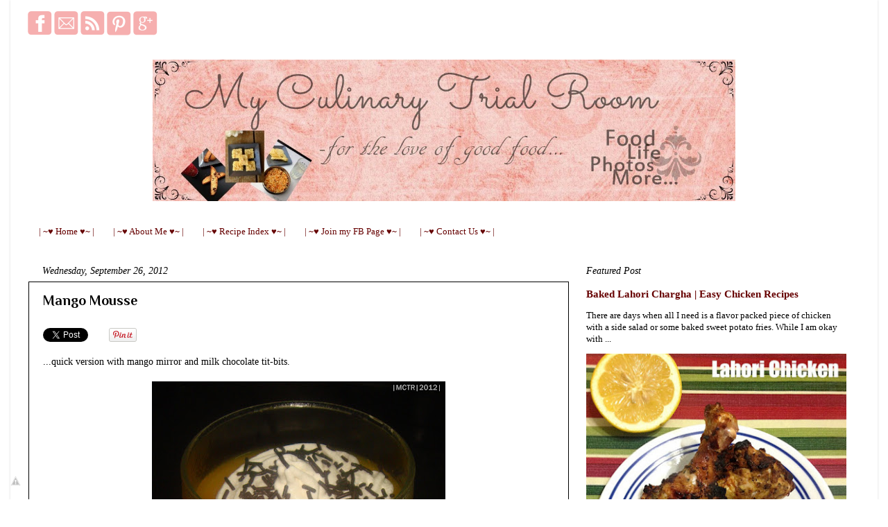

--- FILE ---
content_type: text/html; charset=UTF-8
request_url: https://vimithaa.blogspot.com/2012/09/mango-mousse.html?showComment=1348856762664
body_size: 28367
content:
<!DOCTYPE html>
<html class='v2' dir='ltr' xmlns='http://www.w3.org/1999/xhtml' xmlns:b='http://www.google.com/2005/gml/b' xmlns:data='http://www.google.com/2005/gml/data' xmlns:expr='http://www.google.com/2005/gml/expr'>
<head>
<link href='https://www.blogger.com/static/v1/widgets/335934321-css_bundle_v2.css' rel='stylesheet' type='text/css'/>
<script src='https://ajax.googleapis.com/ajax/libs/jquery/1.6.1/jquery.min.js' type='text/javascript'></script>
<meta content='IE=EmulateIE7' http-equiv='X-UA-Compatible'/>
<meta content='width=1100' name='viewport'/>
<meta content='text/html; charset=UTF-8' http-equiv='Content-Type'/>
<meta content='blogger' name='generator'/>
<link href='https://vimithaa.blogspot.com/favicon.ico' rel='icon' type='image/x-icon'/>
<link href='http://vimithaa.blogspot.com/2012/09/mango-mousse.html' rel='canonical'/>
<link rel="alternate" type="application/atom+xml" title="My Culinary Trial Room... - Atom" href="https://vimithaa.blogspot.com/feeds/posts/default" />
<link rel="alternate" type="application/rss+xml" title="My Culinary Trial Room... - RSS" href="https://vimithaa.blogspot.com/feeds/posts/default?alt=rss" />
<link rel="service.post" type="application/atom+xml" title="My Culinary Trial Room... - Atom" href="https://www.blogger.com/feeds/7584374809071839384/posts/default" />

<link rel="alternate" type="application/atom+xml" title="My Culinary Trial Room... - Atom" href="https://vimithaa.blogspot.com/feeds/5740807393080674246/comments/default" />
<!--Can't find substitution for tag [blog.ieCssRetrofitLinks]-->
<link href='https://blogger.googleusercontent.com/img/b/R29vZ2xl/AVvXsEhIEQCkyTTOL1BbHe05QSUuOriUj-_MSNGYocqap1q0o8m5l9Y4Vdg_LVQuH1uSjq0HByp2ulVeYGdV9DMgY_ghLm23FgUW89Gyg-pXy9zY0h3JymUcDbIvnVNZdKo4BK-cZSKgvHr6rg/s550/Mango+Mousse+(5).JPG' rel='image_src'/>
<meta content='http://vimithaa.blogspot.com/2012/09/mango-mousse.html' property='og:url'/>
<meta content='Mango Mousse' property='og:title'/>
<meta content='...quick version with mango mirror and milk chocolate tit-bits.   Mousse has always been mine and his favorite. Whenever we go to any cake s...' property='og:description'/>
<meta content='https://blogger.googleusercontent.com/img/b/R29vZ2xl/AVvXsEhIEQCkyTTOL1BbHe05QSUuOriUj-_MSNGYocqap1q0o8m5l9Y4Vdg_LVQuH1uSjq0HByp2ulVeYGdV9DMgY_ghLm23FgUW89Gyg-pXy9zY0h3JymUcDbIvnVNZdKo4BK-cZSKgvHr6rg/w1200-h630-p-k-no-nu/Mango+Mousse+(5).JPG' property='og:image'/>
<title>My Culinary Trial Room</title>
<style type='text/css'>@font-face{font-family:'Dancing Script';font-style:normal;font-weight:400;font-display:swap;src:url(//fonts.gstatic.com/s/dancingscript/v29/If2cXTr6YS-zF4S-kcSWSVi_sxjsohD9F50Ruu7BMSo3Rep8hNX6plRPjLo.woff2)format('woff2');unicode-range:U+0102-0103,U+0110-0111,U+0128-0129,U+0168-0169,U+01A0-01A1,U+01AF-01B0,U+0300-0301,U+0303-0304,U+0308-0309,U+0323,U+0329,U+1EA0-1EF9,U+20AB;}@font-face{font-family:'Dancing Script';font-style:normal;font-weight:400;font-display:swap;src:url(//fonts.gstatic.com/s/dancingscript/v29/If2cXTr6YS-zF4S-kcSWSVi_sxjsohD9F50Ruu7BMSo3ROp8hNX6plRPjLo.woff2)format('woff2');unicode-range:U+0100-02BA,U+02BD-02C5,U+02C7-02CC,U+02CE-02D7,U+02DD-02FF,U+0304,U+0308,U+0329,U+1D00-1DBF,U+1E00-1E9F,U+1EF2-1EFF,U+2020,U+20A0-20AB,U+20AD-20C0,U+2113,U+2C60-2C7F,U+A720-A7FF;}@font-face{font-family:'Dancing Script';font-style:normal;font-weight:400;font-display:swap;src:url(//fonts.gstatic.com/s/dancingscript/v29/If2cXTr6YS-zF4S-kcSWSVi_sxjsohD9F50Ruu7BMSo3Sup8hNX6plRP.woff2)format('woff2');unicode-range:U+0000-00FF,U+0131,U+0152-0153,U+02BB-02BC,U+02C6,U+02DA,U+02DC,U+0304,U+0308,U+0329,U+2000-206F,U+20AC,U+2122,U+2191,U+2193,U+2212,U+2215,U+FEFF,U+FFFD;}@font-face{font-family:'Philosopher';font-style:normal;font-weight:700;font-display:swap;src:url(//fonts.gstatic.com/s/philosopher/v21/vEFI2_5QCwIS4_Dhez5jcWjValgW8te1Xb7GlMo.woff2)format('woff2');unicode-range:U+0460-052F,U+1C80-1C8A,U+20B4,U+2DE0-2DFF,U+A640-A69F,U+FE2E-FE2F;}@font-face{font-family:'Philosopher';font-style:normal;font-weight:700;font-display:swap;src:url(//fonts.gstatic.com/s/philosopher/v21/vEFI2_5QCwIS4_Dhez5jcWjValgf8te1Xb7GlMo.woff2)format('woff2');unicode-range:U+0301,U+0400-045F,U+0490-0491,U+04B0-04B1,U+2116;}@font-face{font-family:'Philosopher';font-style:normal;font-weight:700;font-display:swap;src:url(//fonts.gstatic.com/s/philosopher/v21/vEFI2_5QCwIS4_Dhez5jcWjValgU8te1Xb7GlMo.woff2)format('woff2');unicode-range:U+0102-0103,U+0110-0111,U+0128-0129,U+0168-0169,U+01A0-01A1,U+01AF-01B0,U+0300-0301,U+0303-0304,U+0308-0309,U+0323,U+0329,U+1EA0-1EF9,U+20AB;}@font-face{font-family:'Philosopher';font-style:normal;font-weight:700;font-display:swap;src:url(//fonts.gstatic.com/s/philosopher/v21/vEFI2_5QCwIS4_Dhez5jcWjValgV8te1Xb7GlMo.woff2)format('woff2');unicode-range:U+0100-02BA,U+02BD-02C5,U+02C7-02CC,U+02CE-02D7,U+02DD-02FF,U+0304,U+0308,U+0329,U+1D00-1DBF,U+1E00-1E9F,U+1EF2-1EFF,U+2020,U+20A0-20AB,U+20AD-20C0,U+2113,U+2C60-2C7F,U+A720-A7FF;}@font-face{font-family:'Philosopher';font-style:normal;font-weight:700;font-display:swap;src:url(//fonts.gstatic.com/s/philosopher/v21/vEFI2_5QCwIS4_Dhez5jcWjValgb8te1Xb7G.woff2)format('woff2');unicode-range:U+0000-00FF,U+0131,U+0152-0153,U+02BB-02BC,U+02C6,U+02DA,U+02DC,U+0304,U+0308,U+0329,U+2000-206F,U+20AC,U+2122,U+2191,U+2193,U+2212,U+2215,U+FEFF,U+FFFD;}</style>
<style id='page-skin-1' type='text/css'><!--
/*-----------------------------------------------
Blogger Template Style
Name:     Picture Window
Designer: Josh Peterson
URL:      www.noaesthetic.com
----------------------------------------------- */
/* Variable definitions
====================
<Variable name="keycolor" description="Main Color" type="color" default="#1a222a"/>
<Variable name="body.background" description="Body Background" type="background"
color="#ffffff" default="#111111 url(http://themes.googleusercontent.com/image?id=1OACCYOE0-eoTRTfsBuX1NMN9nz599ufI1Jh0CggPFA_sK80AGkIr8pLtYRpNUKPmwtEa) repeat-x fixed top center"/>
<Group description="Page Text" selector="body">
<Variable name="body.font" description="Font" type="font"
default="normal normal 15px Arial, Tahoma, Helvetica, FreeSans, sans-serif"/>
<Variable name="body.text.color" description="Text Color" type="color" default="#333333"/>
</Group>
<Group description="Backgrounds" selector=".body-fauxcolumns-outer">
<Variable name="body.background.color" description="Outer Background" type="color" default="#296695"/>
<Variable name="header.background.color" description="Header Background" type="color" default="transparent"/>
<Variable name="post.background.color" description="Post Background" type="color" default="#ffffff"/>
</Group>
<Group description="Links" selector=".main-outer">
<Variable name="link.color" description="Link Color" type="color" default="#336699"/>
<Variable name="link.visited.color" description="Visited Color" type="color" default="#6699cc"/>
<Variable name="link.hover.color" description="Hover Color" type="color" default="#33aaff"/>
</Group>
<Group description="Blog Title" selector=".header h1">
<Variable name="header.font" description="Title Font" type="font"
default="normal normal 36px Arial, Tahoma, Helvetica, FreeSans, sans-serif"/>
<Variable name="header.text.color" description="Text Color" type="color" default="#ffffff" />
</Group>
<Group description="Tabs Text" selector=".tabs-inner .widget li a">
<Variable name="tabs.font" description="Font" type="font"
default="normal normal 15px Arial, Tahoma, Helvetica, FreeSans, sans-serif"/>
<Variable name="tabs.text.color" description="Text Color" type="color" default="#ffffff"/>
<Variable name="tabs.selected.text.color" description="Selected Color" type="color" default="#660000"/>
</Group>
<Group description="Tabs Background" selector=".tabs-outer .PageList">
<Variable name="tabs.background.color" description="Background Color" type="color" default="transparent"/>
<Variable name="tabs.selected.background.color" description="Selected Color" type="color" default="transparent"/>
<Variable name="tabs.separator.color" description="Separator Color" type="color" default="transparent"/>
</Group>
<Group description="Post Title" selector="h3.post-title, .comments h4">
<Variable name="post.title.font" description="Title Font" type="font"
default="normal normal 18px Arial, Tahoma, Helvetica, FreeSans, sans-serif"/>
</Group>
<Group description="Post" selector=".post">
<Variable name="post.footer.text.color" description="Footer Text Color" type="color" default="#999999"/>
<Variable name="post.border.color" description="Border Color" type="color" default="#dddddd"/>
</Group>
<Group description="Gadgets" selector="h2">
<Variable name="widget.title.font" description="Title Font" type="font"
default="bold normal 13px Arial, Tahoma, Helvetica, FreeSans, sans-serif"/>
<Variable name="widget.title.text.color" description="Title Color" type="color" default="#888888"/>
</Group>
<Group description="Footer" selector=".footer-outer">
<Variable name="footer.text.color" description="Text Color" type="color" default="#cccccc"/>
<Variable name="footer.widget.title.text.color" description="Gadget Title Color" type="color" default="#aaaaaa"/>
</Group>
<Group description="Footer Links" selector=".footer-outer">
<Variable name="footer.link.color" description="Link Color" type="color" default="#99ccee"/>
<Variable name="footer.link.visited.color" description="Visited Color" type="color" default="#77aaee"/>
<Variable name="footer.link.hover.color" description="Hover Color" type="color" default="#33aaff"/>
</Group>
<Variable name="content.margin" description="Content Margin Top" type="length" default="20px"/>
<Variable name="content.padding" description="Content Padding" type="length" default="0"/>
<Variable name="content.background" description="Content Background" type="background"
default="transparent none repeat scroll top left"/>
<Variable name="content.border.radius" description="Content Border Radius" type="length" default="0"/>
<Variable name="content.shadow.spread" description="Content Shadow Spread" type="length" default="0"/>
<Variable name="header.padding" description="Header Padding" type="length" default="0"/>
<Variable name="header.background.gradient" description="Header Gradient" type="url"
default="none"/>
<Variable name="header.border.radius" description="Header Border Radius" type="length" default="0"/>
<Variable name="main.border.radius.top" description="Main Border Radius" type="length" default="20px"/>
<Variable name="footer.border.radius.top" description="Footer Border Radius Top" type="length" default="0"/>
<Variable name="footer.border.radius.bottom" description="Footer Border Radius Bottom" type="length" default="20px"/>
<Variable name="region.shadow.spread" description="Main and Footer Shadow Spread" type="length" default="3px"/>
<Variable name="region.shadow.offset" description="Main and Footer Shadow Offset" type="length" default="1px"/>
<Variable name="tabs.background.gradient" description="Tab Background Gradient" type="url" default="none"/>
<Variable name="tab.selected.background.gradient" description="Selected Tab Background" type="url"
default="url(http://www.blogblog.com/1kt/transparent/white80.png)"/>
<Variable name="tab.background" description="Tab Background" type="background"
default="transparent url(http://www.blogblog.com/1kt/transparent/black50.png) repeat scroll top left"/>
<Variable name="tab.border.radius" description="Tab Border Radius" type="length" default="10px" />
<Variable name="tab.first.border.radius" description="First Tab Border Radius" type="length" default="10px" />
<Variable name="tabs.border.radius" description="Tabs Border Radius" type="length" default="0" />
<Variable name="tabs.spacing" description="Tab Spacing" type="length" default=".25em"/>
<Variable name="tabs.margin.bottom" description="Tab Margin Bottom" type="length" default="0"/>
<Variable name="tabs.margin.sides" description="Tab Margin Sides" type="length" default="20px"/>
<Variable name="main.background" description="Main Background" type="background"
default="transparent url(http://www.blogblog.com/1kt/transparent/white80.png) repeat scroll top left"/>
<Variable name="main.padding.sides" description="Main Padding Sides" type="length" default="20px"/>
<Variable name="footer.background" description="Footer Background" type="background"
default="transparent url(http://www.blogblog.com/1kt/transparent/black50.png) repeat scroll top left"/>
<Variable name="post.margin.sides" description="Post Margin Sides" type="length" default="-20px"/>
<Variable name="post.border.radius" description="Post Border Radius" type="length" default="5px"/>
<Variable name="widget.title.text.transform" description="Widget Title Text Transform" type="string" default="uppercase"/>
<Variable name="startSide" description="Side where text starts in blog language" type="automatic" default="left"/>
<Variable name="endSide" description="Side where text ends in blog language" type="automatic" default="right"/>
*/
/* Content
----------------------------------------------- */
body {
font: normal normal 14px Georgia, Utopia, 'Palatino Linotype', Palatino, serif;
color: #000000;
background: #ffffff none no-repeat scroll center center;
}
html body .region-inner {
min-width: 0;
max-width: 100%;
width: auto;
}
.content-outer {
font-size: 90%;
}
a:link {
text-decoration:none;
color: #660000;
}
a:visited {
text-decoration:none;
color: #660000;
}
a:hover {
text-decoration:underline;
color: #660000;
}
.content-outer {
background: white;
-moz-border-radius: 0;
-webkit-border-radius: 0;
-goog-ms-border-radius: 0;
border-radius: 0;
-moz-box-shadow: 0 0 3px rgba(0, 0, 0, .15);
-webkit-box-shadow: 0 0 3px rgba(0, 0, 0, .15);
-goog-ms-box-shadow: 0 0 3px rgba(0, 0, 0, .15);
box-shadow: 0 0 3px rgba(0, 0, 0, .15);
margin: 0 auto;
}
.content-inner {
padding: 10px;
}
/* Header
----------------------------------------------- */
.header-outer {
background: transparent none repeat-x scroll top left;
_background-image: none;
color: #000000;
-moz-border-radius: 0;
-webkit-border-radius: 0;
-goog-ms-border-radius: 0;
border-radius: 0;
}
.Header img, .Header #header-inner {
-moz-border-radius: 0;
-webkit-border-radius: 0;
-goog-ms-border-radius: 0;
border-radius: 0;
}
#header-inner img {
margin-left: auto;
margin-right: auto;
}
/* Delete Navbar
----------------------------------------------- */
#navbar-iframe { height: 0px; visibility: hidden; display: none;}
#navbar { height: 0px; visibility: hidden; display: none;}
/* Tabs
----------------------------------------------- */
.tabs-inner {
margin: .5em 15px 1em;
padding: 0;
}
.tabs-inner .section {
margin: 0;
}
.tabs-inner .widget ul {
padding: 0;
background: transparent none repeat scroll bottom;
-moz-border-radius: 0;
-webkit-border-radius: 0;
-goog-ms-border-radius: 0;
border-radius: 0;
}
.tabs-inner .widget li {
border: none;
}
.tabs-inner .widget li a {
display: inline-block;
padding: .5em 1em;
margin-right: 0;
color: #660000;
font: normal normal 13px Georgia, Utopia, 'Palatino Linotype', Palatino, serif;
-moz-border-radius: 0 0 0 0;
-webkit-border-top-left-radius: 0;
-webkit-border-top-right-radius: 0;
-goog-ms-border-radius: 0 0 0 0;
border-radius: 0 0 0 0;
background: transparent none no-repeat scroll top left;
border-right: 1px solid transparent;
}
.tabs-inner .widget li:first-child a {
padding-left: 1.25em;
-moz-border-radius-topleft: 0;
-moz-border-radius-bottomleft: 0;
-webkit-border-top-left-radius: 0;
-webkit-border-bottom-left-radius: 0;
-goog-ms-border-top-left-radius: 0;
-goog-ms-border-bottom-left-radius: 0;
border-top-left-radius: 0;
border-bottom-left-radius: 0;
}
.tabs-inner .widget li.selected a,
.tabs-inner .widget li a:hover {
position: relative;
z-index: 1;
background: transparent none repeat scroll bottom;
color: #660000;
-moz-box-shadow: 0 0 0 rgba(0, 0, 0, .15);
-webkit-box-shadow: 0 0 0 rgba(0, 0, 0, .15);
-goog-ms-box-shadow: 0 0 0 rgba(0, 0, 0, .15);
box-shadow: 0 0 0 rgba(0, 0, 0, .15);
}
/* Headings
----------------------------------------------- */
h2 {
font: italic normal 14px Georgia, Utopia, 'Palatino Linotype', Palatino, serif;
text-transform: none;
color: #000000;
margin: .5em 0;
}
/* Main
----------------------------------------------- */
.main-outer {
background: transparent none repeat scroll top center;
-moz-border-radius: 0 0 0 0;
-webkit-border-top-left-radius: 0;
-webkit-border-top-right-radius: 0;
-webkit-border-bottom-left-radius: 0;
-webkit-border-bottom-right-radius: 0;
-goog-ms-border-radius: 0 0 0 0;
border-radius: 0 0 0 0;
-moz-box-shadow: 0 0 0 rgba(0, 0, 0, .15);
-webkit-box-shadow: 0 0 0 rgba(0, 0, 0, .15);
-goog-ms-box-shadow: 0 0 0 rgba(0, 0, 0, .15);
box-shadow: 0 0 0 rgba(0, 0, 0, .15);
}
.main-inner {
padding: 15px 20px 20px;
}
.main-inner .column-center-inner {
padding: 0 0;
}
.main-inner .column-left-inner {
padding-left: 0;
}
.main-inner .column-right-inner {
padding-right: 0;
}
/* Posts
----------------------------------------------- */
h3.post-title {
margin: 0;
font: normal bold 20px Philosopher;
}
.comments h4 {
margin: 1em 0 0;
font: normal bold 20px Philosopher;
}
.post-outer {
background-color: transparent;
border: solid 1px #000000;
-moz-border-radius: 0;
-webkit-border-radius: 0;
border-radius: 0;
-goog-ms-border-radius: 0;
padding: 15px 20px;
margin: 0 -20px 20px;
}
.post-body {
line-height: 1.4;
font-size: 110%;
position: relative;
}
.post-header {
margin: 0 0 1.5em;
color: #660000;
line-height: 1.6;
}
.post-footer {
margin: .5em 0 0;
color: #660000;
line-height: 1.6;
}
#blog-pager {
font-size: 140%
}
#comments .comment-author {
padding-top: 1.5em;
border-top: dashed 1px #ccc;
border-top: dashed 1px rgba(128, 128, 128, .5);
background-position: 0 1.5em;
}
#comments .comment-author:first-child {
padding-top: 0;
border-top: none;
}
.avatar-image-container {
margin: .2em 0 0;
}
/* Widgets
----------------------------------------------- */
.widget ul, .widget #ArchiveList ul.flat {
padding: 0;
list-style: none;
}
.widget ul li, .widget #ArchiveList ul.flat li {
border-top: dashed 1px #ccc;
border-top: dashed 1px rgba(128, 128, 128, .5);
}
.widget ul li:first-child, .widget #ArchiveList ul.flat li:first-child {
border-top: none;
}
.widget .post-body ul {
list-style: disc;
}
.widget .post-body ul li {
border: none;
}
/* Footer
----------------------------------------------- */
.footer-outer {
color:#ffffff;
background: transparent none repeat scroll top center;
-moz-border-radius: 0 0 0 0;
-webkit-border-top-left-radius: 0;
-webkit-border-top-right-radius: 0;
-webkit-border-bottom-left-radius: 0;
-webkit-border-bottom-right-radius: 0;
-goog-ms-border-radius: 0 0 0 0;
border-radius: 0 0 0 0;
-moz-box-shadow: 0 0 0 rgba(0, 0, 0, .15);
-webkit-box-shadow: 0 0 0 rgba(0, 0, 0, .15);
-goog-ms-box-shadow: 0 0 0 rgba(0, 0, 0, .15);
box-shadow: 0 0 0 rgba(0, 0, 0, .15);
}
.footer-inner {
padding: 10px 20px 20px;
}
.footer-outer a {
color: #000000;
}
.footer-outer a:visited {
color: #444444;
}
.footer-outer a:hover {
color: #660000;
}
.footer-outer .widget h2 {
color: #660000;
}
.comment-body-author {
color: #FFFFFF; /* Font color*/
border-top: 1px dotted #223344;border-bottom: 1px dotted #223344;border-left: 1px dotted #223344;border-right: 1px dotted #223344;
margin:0;
padding:0 0 0 20px;
}
.comment-body-author:hover {
-moz-border-radius: 15px;
border-radius: 15px;
background: #cccccc; /* BG Hover color*/
color: #000000; /* Font Hover color*/
border-top: 1px solid #990000;border-bottom: 1px solid #990000;border-left: 1px solid #990000;border-right: 1px solid #990000;
margin:0;
padding:0 0 0 20px;
}
#header-inner img {margin: 0 auto !important;}
#header-inner {text-align:center !important;} /*include this line if you are using Template Designer*/

--></style>
<style id='template-skin-1' type='text/css'><!--
body {
min-width: 1250px;
}
.content-outer, .content-fauxcolumn-outer, .region-inner {
min-width: 1250px;
max-width: 1250px;
_width: 1250px;
}
.main-inner .columns {
padding-left: 1px;
padding-right: 420px;
}
.main-inner .fauxcolumn-center-outer {
left: 1px;
right: 420px;
/* IE6 does not respect left and right together */
_width: expression(this.parentNode.offsetWidth -
parseInt("1px") -
parseInt("420px") + 'px');
}
.main-inner .fauxcolumn-left-outer {
width: 1px;
}
.main-inner .fauxcolumn-right-outer {
width: 420px;
}
.main-inner .column-left-outer {
width: 1px;
right: 100%;
margin-left: -1px;
}
.main-inner .column-right-outer {
width: 420px;
margin-right: -420px;
}
#layout {
min-width: 0;
}
#layout .content-outer {
min-width: 0;
width: 800px;
}
#layout .region-inner {
min-width: 0;
width: auto;
}
--></style>
<link href='https://www.blogger.com/dyn-css/authorization.css?targetBlogID=7584374809071839384&amp;zx=d9f19186-e962-4cee-9237-c86edd82c95a' media='none' onload='if(media!=&#39;all&#39;)media=&#39;all&#39;' rel='stylesheet'/><noscript><link href='https://www.blogger.com/dyn-css/authorization.css?targetBlogID=7584374809071839384&amp;zx=d9f19186-e962-4cee-9237-c86edd82c95a' rel='stylesheet'/></noscript>
<meta name='google-adsense-platform-account' content='ca-host-pub-1556223355139109'/>
<meta name='google-adsense-platform-domain' content='blogspot.com'/>

</head>
<body class='loading'>
<script src="//ajax.googleapis.com/ajax/libs/jquery/1.7.2/jquery.min.js" type="text/javascript"></script>
<script type='text/javascript'>
//<![CDATA[
jQuery.cookie = function (key, value, options) {

// key and at least value given, set cookie...
if (arguments.length > 1 && String(value) !== "[object Object]") {
options = jQuery.extend({}, options);

if (value === null || value === undefined) {
options.expires = -1;
}

if (typeof options.expires === 'number') {
var days = options.expires, t = options.expires = new Date();
t.setDate(t.getDate() + days);
}

value = String(value);

return (document.cookie = [
encodeURIComponent(key), '=',
options.raw ? value : encodeURIComponent(value),
options.expires ? '; expires=' + options.expires.toUTCString() : '', // use expires attribute, max-age is not supported by IE
options.path ? '; path=' + options.path : '',
options.domain ? '; domain=' + options.domain : '',
options.secure ? '; secure' : ''
].join(''));
}

// key and possibly options given, get cookie...
options = value || {};
var result, decode = options.raw ? function (s) { return s; } : decodeURIComponent;
return (result = new RegExp('(?:^|; )' + encodeURIComponent(key) + '=([^;]*)').exec(document.cookie)) ? decode(result[1]) : null;
};
//]]>
</script>
<script type='text/javascript'>
jQuery(document).ready(function($){
if($.cookie('popup_user_login') != 'yes'){
$('#fanback').delay(100).fadeIn('medium');
$('#fanclose, #fan-exit').click(function(){
$('#fanback').stop().fadeOut('medium');
});
}
});
</script>
<div id='fanback'>
<div id='fan-exit'>
</div>
<div id='fanbox'>
<div id='fanclose'>
</div>
<div class='remove-borda'>
</div>
</div>
</div>
<div class='navbar section' id='navbar'><div class='widget Navbar' data-version='1' id='Navbar1'><script type="text/javascript">
    function setAttributeOnload(object, attribute, val) {
      if(window.addEventListener) {
        window.addEventListener('load',
          function(){ object[attribute] = val; }, false);
      } else {
        window.attachEvent('onload', function(){ object[attribute] = val; });
      }
    }
  </script>
<div id="navbar-iframe-container"></div>
<script type="text/javascript" src="https://apis.google.com/js/platform.js"></script>
<script type="text/javascript">
      gapi.load("gapi.iframes:gapi.iframes.style.bubble", function() {
        if (gapi.iframes && gapi.iframes.getContext) {
          gapi.iframes.getContext().openChild({
              url: 'https://www.blogger.com/navbar/7584374809071839384?po\x3d5740807393080674246\x26origin\x3dhttps://vimithaa.blogspot.com',
              where: document.getElementById("navbar-iframe-container"),
              id: "navbar-iframe"
          });
        }
      });
    </script><script type="text/javascript">
(function() {
var script = document.createElement('script');
script.type = 'text/javascript';
script.src = '//pagead2.googlesyndication.com/pagead/js/google_top_exp.js';
var head = document.getElementsByTagName('head')[0];
if (head) {
head.appendChild(script);
}})();
</script>
</div></div>
<div id='fb-root'></div>
<script>(function(d, s, id) {
  var js, fjs = d.getElementsByTagName(s)[0];
  if (d.getElementById(id)) return;
  js = d.createElement(s); js.id = id;
  js.src = "//connect.facebook.net/en_US/all.js#xfbml=1";
  fjs.parentNode.insertBefore(js, fjs);
}(document, 'script', 'facebook-jssdk'));</script>
<div class='body-fauxcolumns'>
<div class='fauxcolumn-outer body-fauxcolumn-outer'>
<div class='cap-top'>
<div class='cap-left'></div>
<div class='cap-right'></div>
</div>
<div class='fauxborder-left'>
<div class='fauxborder-right'></div>
<div class='fauxcolumn-inner'>
</div>
</div>
<div class='cap-bottom'>
<div class='cap-left'></div>
<div class='cap-right'></div>
</div>
</div>
</div>
<div class='content'>
<div class='content-fauxcolumns'>
<div class='fauxcolumn-outer content-fauxcolumn-outer'>
<div class='cap-top'>
<div class='cap-left'></div>
<div class='cap-right'></div>
</div>
<div class='fauxborder-left'>
<div class='fauxborder-right'></div>
<div class='fauxcolumn-inner'>
</div>
</div>
<div class='cap-bottom'>
<div class='cap-left'></div>
<div class='cap-right'></div>
</div>
</div>
</div>
<div class='content-outer'>
<div class='content-cap-top cap-top'>
<div class='cap-left'></div>
<div class='cap-right'></div>
</div>
<div class='fauxborder-left content-fauxborder-left'>
<div class='fauxborder-right content-fauxborder-right'></div>
<div class='content-inner'>
<header>
<div class='header-outer'>
<div class='header-cap-top cap-top'>
<div class='cap-left'></div>
<div class='cap-right'></div>
</div>
<div class='fauxborder-left header-fauxborder-left'>
<div class='fauxborder-right header-fauxborder-right'></div>
<div class='region-inner header-inner'>
<div class='header no-items section' id='header'></div>
</div>
</div>
<div class='header-cap-bottom cap-bottom'>
<div class='cap-left'></div>
<div class='cap-right'></div>
</div>
</div>
</header>
<div class='tabs-outer'>
<div class='tabs-cap-top cap-top'>
<div class='cap-left'></div>
<div class='cap-right'></div>
</div>
<div class='fauxborder-left tabs-fauxborder-left'>
<div class='fauxborder-right tabs-fauxborder-right'></div>
<div class='region-inner tabs-inner'>
<div class='tabs section' id='crosscol'><div class='widget HTML' data-version='1' id='HTML15'>
<div class='widget-content'>
<a href="http://www.facebook.com/MyCulinaryTrialRoom"><img src="https://blogger.googleusercontent.com/img/b/R29vZ2xl/AVvXsEjHBreUQG6WdS32BS0QZxRA6gPlkGanJBxoZJjSK7bEwm3XmW8wvofvluBAsaBP9ycP3azTiUQ1H2qdvgYsWgfkgmQ-RWNhNV8fqrrhM39VH4XfVZtlzGzSTSv4ci6jBu2jLUMSJ3-4xhk/s1600/Facebook+Social+Media+Icons.png" height="35" width="35" /></a>

<a href="mailto:myculinarytrialroom@gmail.com"><img src="https://blogger.googleusercontent.com/img/b/R29vZ2xl/AVvXsEh2dEEsO5iwCp4fDw6OpeBq34pNmUM-KKUEYm_Rcgmrg8H5hDtNU1Tf4CexmokCLPEdl4d7voLcswVVYBTA8sOmo5qROywwCdqhRCR-s6fcfjoM9mvH6cAq4Btux0-Sa812uu8kTbuOlxQ/s1600/Email+Social+Media+Icons.png" height="35" width="35" /></a>

<a href="http://feeds.feedburner.com/blogspot/zcPBX"><img src="https://blogger.googleusercontent.com/img/b/R29vZ2xl/AVvXsEhS3ZkuTSZe0hiv-qo6RfiGuj_MriYwrBA_j7bKG-Xv5dzpYkvPF30qBdWg2JNfVxylcWyADxY_BxaGEdMHHzodcoP6CqZjip2-xPJO0JKiXbAN-AmVDIzFmOaqDuRKS6Bl-KPEHPVvqXw/s1600/RSS+Feed+Social+Media+Icons.png" height="35" width="35" /></a>

<a href="http://pinterest.com/vimitha/"><img src="https://blogger.googleusercontent.com/img/b/R29vZ2xl/AVvXsEjmlLQ19xhbVt7inhtDmtYowD6KZ8aIDs8f2E0lLvy7bMICoj79wc-sGAgyITQJPJgqFxO2L7VE61QS3L0Rs3_haHSgVOU_AG6sGSD5bpYb-pPWhACCMswFsLaH4Y6MDo2sZdLT6s92RK8/s1600/Pinterest+Social+Media+Icons.png" height="35" width="35" /></a>

<a href="https://plus.google.com/105866394319979154813"><img src="https://blogger.googleusercontent.com/img/b/R29vZ2xl/AVvXsEjLIqeL7L1bVMkgCGmQ_zsZGrF9mPFGZq4TOPkJJeMRLR7tPIcEK4Px6pjWAQE-vCw3Va9MHIYRWZWLAGWnxCC_2W1KPjf2X28c9L_d5pj0z5iCxwU3UbBZjQgzsZvEjSfTRgWNGtRTsHI/s1600/Google+Plus+Social+Media+Icons.png" height="35" width="35" /></a>
</div>
<div class='clear'></div>
</div></div>
<div class='tabs section' id='crosscol-overflow'><div class='widget Header' data-version='1' id='Header1'>
<div id='header-inner'>
<a href='https://vimithaa.blogspot.com/' style='display: block'>
<img alt='My Culinary Trial Room...' height='304px; ' id='Header1_headerimg' src='https://blogger.googleusercontent.com/img/b/R29vZ2xl/AVvXsEjL0EAplUS97Vhfcm0b4IsRF1qG0KlnlPtGa41xGE0MRi6mvcS1Um5yU3wrVYl4EKrKp6oYjIpnWSl8VcNZf5JT7fIkWT222MSIAzZ2qX3UAwVZI_YEc5fGncUF8cA_NMVk_ssCRHI3qw/s1600/other-peachy-pink-backgrounds-powerpoint.jpg' style='display:block; height:50%; width:70%;' width='1256px; '/>
</a>
</div>
</div><div class='widget PageList' data-version='1' id='PageList1'>
<h2>Pages</h2>
<div class='widget-content'>
<ul>
<li><a href='https://vimithaa.blogspot.com/'>| ~&#9829; Home &#9829;~ |</a></li>
<li><a href='https://vimithaa.blogspot.com/p/about-me.html'>| ~&#9829; About Me &#9829;~  |</a></li>
<li><a href='https://vimithaa.blogspot.com/p/rec.html'>| ~&#9829; Recipe Index &#9829;~ |</a></li>
<li><a href='http://www.facebook.com/pages/My-Culinary-Trial-Room/103505466499048'>| ~&#9829; Join my FB Page &#9829;~ |</a></li>
<li><a href='https://vimithaa.blogspot.com/p/contact-us.html'>| ~&#9829; Contact Us &#9829;~ |</a></li>
</ul>
<div class='clear'></div>
</div>
</div></div>
</div>
</div>
<div class='tabs-cap-bottom cap-bottom'>
<div class='cap-left'></div>
<div class='cap-right'></div>
</div>
</div>
<div class='main-outer'>
<div class='main-cap-top cap-top'>
<div class='cap-left'></div>
<div class='cap-right'></div>
</div>
<div class='fauxborder-left main-fauxborder-left'>
<div class='fauxborder-right main-fauxborder-right'></div>
<div class='region-inner main-inner'>
<div class='columns fauxcolumns'>
<div class='fauxcolumn-outer fauxcolumn-center-outer'>
<div class='cap-top'>
<div class='cap-left'></div>
<div class='cap-right'></div>
</div>
<div class='fauxborder-left'>
<div class='fauxborder-right'></div>
<div class='fauxcolumn-inner'>
</div>
</div>
<div class='cap-bottom'>
<div class='cap-left'></div>
<div class='cap-right'></div>
</div>
</div>
<div class='fauxcolumn-outer fauxcolumn-left-outer'>
<div class='cap-top'>
<div class='cap-left'></div>
<div class='cap-right'></div>
</div>
<div class='fauxborder-left'>
<div class='fauxborder-right'></div>
<div class='fauxcolumn-inner'>
</div>
</div>
<div class='cap-bottom'>
<div class='cap-left'></div>
<div class='cap-right'></div>
</div>
</div>
<div class='fauxcolumn-outer fauxcolumn-right-outer'>
<div class='cap-top'>
<div class='cap-left'></div>
<div class='cap-right'></div>
</div>
<div class='fauxborder-left'>
<div class='fauxborder-right'></div>
<div class='fauxcolumn-inner'>
</div>
</div>
<div class='cap-bottom'>
<div class='cap-left'></div>
<div class='cap-right'></div>
</div>
</div>
<!-- corrects IE6 width calculation -->
<div class='columns-inner'>
<div class='column-center-outer'>
<div class='column-center-inner'>
<div class='main section' id='main'><div class='widget Blog' data-version='1' id='Blog1'>
<div class='blog-posts hfeed'>
<!--Can't find substitution for tag [defaultAdStart]-->

          <div class="date-outer">
        
<h2 class='date-header'><span>Wednesday, September 26, 2012</span></h2>

          <div class="date-posts">
        
<div class='post-outer'>
<div class='post hentry'>
<a name='5740807393080674246'></a>
<h3 class='post-title entry-title'>
Mango Mousse
</h3>
<div class='post-header'>
<div class='post-header-line-1'></div>
</div>
<div class='post-body entry-content'>
<style>.fullpost{display:inline;}</style>
<div id='fb-root'></div>
<script>(function(d, s, id) {
var js, fjs = d.getElementsByTagName(s)[0];
if (d.getElementById(id)) {return;}
js = d.createElement(s); js.id = id;
js.src = "http://connect.facebook.net/en_US/all.js#xfbml=1";
fjs.parentNode.insertBefore(js, fjs);
}(document, 'script', 'facebook-jssdk'));
</script>
<script type='text/javascript'>
(function() {
var po = document.createElement('script'); po.type = 'text/javascript'; po.async = true;
po.src = 'https://apis.google.com/js/plusone.js';
var s = document.getElementsByTagName('script')[0]; s.parentNode.insertBefore(po, s);
})();
</script>
<script>!function(d,s,id){var js,fjs=d.getElementsByTagName(s)[0];if(!d.getElementById(id)){js=d.createElement(s);js.id=id;js.src="//platform.twitter.com/widgets.js";fjs.parentNode.insertBefore(js,fjs);}}(document,"script","twitter-wjs");</script>
<div class='horizontal-social-buttons' style='padding:10px 0 10px;'>
<div style='float:left;'>
<a class='twitter-share-button' data-count='horizontal' data-lang='en' data-related='' data-text='Mango Mousse' data-url='https://vimithaa.blogspot.com/2012/09/mango-mousse.html' data-via='' href='https://twitter.com/share'>Tweet</a>
</div>
<div style='float:left;'>
<g:plusone annotation='bubble' href='https://vimithaa.blogspot.com/2012/09/mango-mousse.html' size='medium'></g:plusone>
</div>
<div style='float:left;'>
<fb:like colorscheme='light' font='' href='https://vimithaa.blogspot.com/2012/09/mango-mousse.html' layout='button_count' send='true' show_faces='false'></fb:like>
</div>
<div id='pin-wrapper' style='float: left; margin:0px 0px 0px 30px; width:44px;'>
<a data-pin-config='beside' data-pin-do='buttonPin' href='http://pinterest.com/pin/create/button/?url=https://vimithaa.blogspot.com/2012/09/mango-mousse.html'><img src='//assets.pinterest.com/images/pidgets/pin_it_button.png'/></a>
<span style='margin-left:-44px;'><a data-pin-config='beside' data-pin-do='buttonBookmark' href='//pinterest.com/pin/create/button/' style='outline:none;border:none;'></a></span>
</div>
<script src="//assets.pinterest.com/js/pinit.js" type="text/javascript"></script>
<style type='text/css'> 
#pin-wrapper > a {background-image:none !important;}
</style>
</div>
<div style='clear: both;'></div>
<p><div dir="ltr" style="text-align: left;" trbidi="on">...quick version with mango mirror and milk chocolate tit-bits. <br />
<br />
<div class="separator" style="clear: both; text-align: center;"><a href="https://blogger.googleusercontent.com/img/b/R29vZ2xl/AVvXsEhIEQCkyTTOL1BbHe05QSUuOriUj-_MSNGYocqap1q0o8m5l9Y4Vdg_LVQuH1uSjq0HByp2ulVeYGdV9DMgY_ghLm23FgUW89Gyg-pXy9zY0h3JymUcDbIvnVNZdKo4BK-cZSKgvHr6rg/s1600/Mango+Mousse+(5).JPG" imageanchor="1" style="margin-left: 1em; margin-right: 1em;"><img border="0" src="https://blogger.googleusercontent.com/img/b/R29vZ2xl/AVvXsEhIEQCkyTTOL1BbHe05QSUuOriUj-_MSNGYocqap1q0o8m5l9Y4Vdg_LVQuH1uSjq0HByp2ulVeYGdV9DMgY_ghLm23FgUW89Gyg-pXy9zY0h3JymUcDbIvnVNZdKo4BK-cZSKgvHr6rg/s550/Mango+Mousse+(5).JPG" /></a></div>Mousse has always been mine and his favorite. Whenever we go to any cake shop, we donot miss to try the mousse available there, the favorite being chocolate mousse. Initially I did not know that they were made of raw egg whites. Only after I started exploring new recipes did I come to know about this fact. Traditionally mousse was made of egg whites whipped to peaks and then flavored. But now there are many fool-recipes moving around. Some use agar-agar while some use gelatin to make the mousse hold its form. There are recipes which use none but only heavy cream whipped to stiff peaks. This is one such recipe which is easy to put up and makes a perfect party dessert.<span class="fullpost"><br />
<br />
<div class="separator" style="clear: both; text-align: center;"><a href="https://blogger.googleusercontent.com/img/b/R29vZ2xl/AVvXsEiPbCHRTZWjN2g5HHEqKhkxDiDKQQLnX3S8J5u928VYkhIP9KnhY8Ht8gP-yEwGIh30KxecFredKoFtfO-sog_r3vA15GQsg-8SdvruZy7Xp7jgqI9XTQQHrdOelnaiTvFAZnN96T7cXg/s1600/Mango+Mousse+(4).JPG" imageanchor="1" style="margin-left: 1em; margin-right: 1em; text-align: center;"><img border="0" src="https://blogger.googleusercontent.com/img/b/R29vZ2xl/AVvXsEiPbCHRTZWjN2g5HHEqKhkxDiDKQQLnX3S8J5u928VYkhIP9KnhY8Ht8gP-yEwGIh30KxecFredKoFtfO-sog_r3vA15GQsg-8SdvruZy7Xp7jgqI9XTQQHrdOelnaiTvFAZnN96T7cXg/s550/Mango+Mousse+(4).JPG" /></a></div>As I said, agar-agar or gelatin is used to hold the form. I skipped this yet the mousse was rich, creamy and just-as-it-should-be. You can flavor it with vanilla or if you need an adult-version tip in some rum or brandy.<br />
<br />
<table align="center" style="border: 1px black dashed; width: 350px;"><tbody>
<tr><td><i>~*What U Need*~<a href="https://blogger.googleusercontent.com/img/b/R29vZ2xl/AVvXsEg5P4J2KJeQnP6MVkGRoVVCUpKd4ws4MJdKiYkzNZOS9HLghUXiiqsGioa1wh5Y87EA-JvbYKwgOaBCW9jtMohKd82ef_x5q5uX8FcToAbyo2vDjHLgEH6rbEmEukbJCFMJj840VRqs6Q/s1600/Mango+Mousse+(1).JPG" imageanchor="1" style="clear: right; display: inline !important; float: right; margin-bottom: 1em; margin-left: 1em; text-align: center;"><img border="0" src="https://blogger.googleusercontent.com/img/b/R29vZ2xl/AVvXsEg5P4J2KJeQnP6MVkGRoVVCUpKd4ws4MJdKiYkzNZOS9HLghUXiiqsGioa1wh5Y87EA-JvbYKwgOaBCW9jtMohKd82ef_x5q5uX8FcToAbyo2vDjHLgEH6rbEmEukbJCFMJj840VRqs6Q/s150/Mango+Mousse+(1).JPG" /></a><br />
For the mango mousse<br />
Mango puree - 1 cup<br />
Heavy cream - 1 cup<br />
Powdered sugar - 2 tbsp<br />
Chocolate tit-bits / chips - 2 tbsp  <br />
<br />
For the mango mirror<br />
Mango puree - 1/4 cup<br />
Sugar - 1 tbsp<br />
Water - 2 tbsp<br />
Gelatin - 2 tsp<br />
</i></td></tr>
</tbody></table><br />
<i>How I Made it:</i><br />
Chill the beater blades and bowl for 15 mins. Take heavy cream in the bowl and whip till you get soft peaks. Add powdered sugar and whip till you get stiff peaks. Add the mango puree and fold in.<br />
<br />
<div class="separator" style="clear: both; text-align: center;"><a href="https://blogger.googleusercontent.com/img/b/R29vZ2xl/AVvXsEiZbtMz6E08glKzFQY1g0eB2mKPWASceQTiruXxkw1uxkDWoHs0_1N3RsnB0L6mcbM-7iT5sWvU6qgMLlAiS8Jesxcl1nRMh4SEMoiCVE5U01q00Y9OKdqTC9ZAUlUBftOGR7-qn508PA/s1600/Mango+Mousse+Step(1).jpg" imageanchor="1" style="margin-left: 1em; margin-right: 1em; text-align: center;"><img border="0" src="https://blogger.googleusercontent.com/img/b/R29vZ2xl/AVvXsEiZbtMz6E08glKzFQY1g0eB2mKPWASceQTiruXxkw1uxkDWoHs0_1N3RsnB0L6mcbM-7iT5sWvU6qgMLlAiS8Jesxcl1nRMh4SEMoiCVE5U01q00Y9OKdqTC9ZAUlUBftOGR7-qn508PA/s550/Mango+Mousse+Step(1).jpg" /></a></div>Dump in the chocolate chips and fold well. Pour in individual glasses and refrigerate for 4 hours or overnight.<br />
<br />
<div class="separator" style="clear: both; text-align: center;"><a href="https://blogger.googleusercontent.com/img/b/R29vZ2xl/AVvXsEjhiN5FmUmKbvYGQsPXz-40izrxTOAlY_3X0CFioIJWNySoFnhMg_ZbbzkEcrpZr6g04qPx6S_6nyH-a8KLX5J3LrNOT4iY5p2FIGz5f91Zz3DjtOtKOlTiI-QIJMPybodekSpKKAhIDQ/s1600/Mango+Mousse+Step(2).jpg" imageanchor="1" style="margin-left: 1em; margin-right: 1em; text-align: center;"><img border="0" src="https://blogger.googleusercontent.com/img/b/R29vZ2xl/AVvXsEjhiN5FmUmKbvYGQsPXz-40izrxTOAlY_3X0CFioIJWNySoFnhMg_ZbbzkEcrpZr6g04qPx6S_6nyH-a8KLX5J3LrNOT4iY5p2FIGz5f91Zz3DjtOtKOlTiI-QIJMPybodekSpKKAhIDQ/s550/Mango+Mousse+Step(2).jpg" /></a></div>To make the mango mirror, add gelatin to water and allow to bloom for 10 mins. Heat mango puree in a skillet, add sugar and once it melts, add gelatin and mix till everything combines well. Pour this over the mango mousse and refrigerate.<br />
<br />
<div class="separator" style="clear: both; text-align: center;"><a href="https://blogger.googleusercontent.com/img/b/R29vZ2xl/AVvXsEgCUJ8jdjFEUe-xHD0yw0JQGLrun4uvXCrZ0dgljyB4C7U-X2aildxvHBi51-JuWr7-JQa8nCOmvTkVNfK8rj5AWQU7-UH57rBl6DcqSGOU8JCPJDaaYB_V1Adm_tOPzcRSeMgLzgrF-w/s1600/Mango+Mousse+Step(3).jpg" imageanchor="1" style="margin-left: 1em; margin-right: 1em; text-align: center;"><img border="0" src="https://blogger.googleusercontent.com/img/b/R29vZ2xl/AVvXsEgCUJ8jdjFEUe-xHD0yw0JQGLrun4uvXCrZ0dgljyB4C7U-X2aildxvHBi51-JuWr7-JQa8nCOmvTkVNfK8rj5AWQU7-UH57rBl6DcqSGOU8JCPJDaaYB_V1Adm_tOPzcRSeMgLzgrF-w/s650/Mango+Mousse+Step(3).jpg" /></a></div>Serve chilled topped with whipped cream and chocolate shavings. I drizzled some <a href="http://vimithaa.blogspot.in/2012/08/can-u-believe-hes-4-months-already.html">orange caramel</a> too.<br />
<br />
<div class="separator" style="clear: both; text-align: center;"><a href="https://blogger.googleusercontent.com/img/b/R29vZ2xl/AVvXsEjpYqKvUlh2PBHcn1SxTd1C-XaSltZmHvmGwa-ovxz_89R6S0M4PiYnoLBp6ynCuNUhUMe81E-VHT1lDXkXMvJ7kyLLTWv9vZi16mNebcuY2PgJM2TwKPrKQdg1nF2JXp78ONk9iKCTQw/s1600/Mango+Mousse+(2).JPG" imageanchor="1" style="margin-left: 1em; margin-right: 1em; text-align: center;"><img border="0" src="https://blogger.googleusercontent.com/img/b/R29vZ2xl/AVvXsEjpYqKvUlh2PBHcn1SxTd1C-XaSltZmHvmGwa-ovxz_89R6S0M4PiYnoLBp6ynCuNUhUMe81E-VHT1lDXkXMvJ7kyLLTWv9vZi16mNebcuY2PgJM2TwKPrKQdg1nF2JXp78ONk9iKCTQw/s550/Mango+Mousse+(2).JPG" /></a></div>So thats it Folks... <br />
With Love, <br />
<a href="http://www.mylivesignature.com/" target="_blank"><img src="https://lh3.googleusercontent.com/blogger_img_proxy/AEn0k_tkZYp187eSozRQKSwud-BEY8gMv-QBsC5r3tyb8njbWGHrS2BxZo3QAKq5fjjfYkKOrSJsz8rHmAjPzcVx2tYDXX0I1AEN5eRzRVvYn1w8HjRxQmAiwuENRdb8e14ARTBechNoj-xeD1Uahl66Pgwndr4Z17PJ=s0-d" style="background: none repeat scroll 0% 0% transparent; border: 0pt none ! important;"></a> <br />
Signs off!!!</span>  </div></p>
<div style='text-align: center;'>
<style>
.gaisubscribe {
background:url(https://lh4.googleusercontent.com/-lVxeMEXyXEo/UHbvCiBnMsI/AAAAAAAABk4/-4ygf84tICM/h120/subscribe.JPG) no-repeat 0px 12px ;
width:600px;
padding:25px 0 0 115px;
float:left; border: 0px;
-webkit-transition: all 0.5s ease-in-out;
-moz-transition: all 0.5s ease-in-out;
-ms-transition: all 0.5s ease-in-out;
-o-transition: all 0.5s ease-in-out;
transition: all 0.5s ease-in-out;
}
.gaisubscribe:hover {
-moz-box-shadow: inset 1px 1px 10px 1px rgba(249, 215, 126, 1);
-webkit-box-shadow: inset 1px 1px 10px 1px rgba(249, 215, 126, 1);
box-shadow: inset 1px 1px 10px 1px rgba(249, 215, 126, 1);
}
.gaimailbox {
border: 1px solid #D3D3D3;
-webkit-border-radius: 4px;
border-radius: 4px;
-moz-box-shadow: 1px 1px 1px 1px rgba(255, 172, 84, 0.4) inset;
-webkit-box-shadow: 1px 1px 1px 1px rgba(0, 0, 0, 0.4) inset;
box-shadow: 1px 1px 1px 1px rgba(0, 0, 0, 0.4) inset;
color: #666;
font: 14px "trebuchet ms", sans-serif;
padding: 7px 15px;
width: 140px;
-webkit-transition: all 0.5s ease-in-out;
-moz-transition: all 0.5s ease-in-out;
-ms-transition: all 0.5s ease-in-out;
-o-transition: all 0.5s ease-in-out;
transition: all 0.5s ease-in-out;
}
.gaimailbox:hover {
-webkit-box-shadow: none;
box-shadow: none;
-webkit-transition: all 0.5s ease-in-out;
-moz-transition: all 0.5s ease-in-out;
-ms-transition: all 0.5s ease-in-out;
-o-transition: all 0.5s ease-in-out;
transition: all 0.5s ease-in-out;
}
.gaisubmit {
font: bold 10px georgia, Geneva, sans-serif;
font-style: normal;
color: #ffffff;
background: #ff5714;
border: 0px solid #ffffff;
text-shadow: 0px -1px 1px #222222;
box-shadow: 2px 2px 5px #000000;
-moz-box-shadow: 2px 2px 5px #000000;
-webkit-box-shadow: 2px 2px 5px #000000;
border-radius: 10px 10px 10px 10px;
-moz-border-radius: 10px 10px 10px 10px;
-webkit-border-radius: 10px 10px 10px 10px;
padding: 8px 15px;
cursor: pointer;
margin: 0 auto;
}
.gaisubmit:active {
cursor: pointer;
position: relative;
top: 2px;
}
.gaisubmit::-moz-focus-inner {
border: 0;
padding: 0;
margin: 0;
}
</style>
<link href="//fonts.googleapis.com/css?family=Oswald" rel="stylesheet" type="text/css">
<div class='gaisubscribe'>
<div style='color: #666666; font-weight: bold; font: 22px century gothic; margin: 0px 0px 10px 15px;'>Pssst... Like my post... Don't miss any recipes from us</div>
<div style='color: #666666; font-weight: bold; font: 12px century gothic; margin: 0px 0px 10px 15px;'>Get the latest updates straight to your email! Subscribe NOW for free! </div>
<div style='margin: 10px 0 0 6px;'>
<form action='http://feedburner.google.com/fb/a/mailverify?uri=blogspot/zcPBX' class='emailform' method='post' onsubmit='window.open(&#39;http://feedburner.google.com/fb/a/mailverify?uri=blogspot/zcPBX&#39;, &#39;popupwindow&#39;, &#39;scrollbars=yes,width=550,height=520&#39;);return true' style='margin: 0pt;' target='popupwindow'>
<input name='uri' type='hidden' value='http://feeds.feedburner.com/blogspot/zcPBX'/>
<input name='loc' type='hidden' value='en_US'/>
<input class='gaimailbox' name='email' onblur='if (this.value == "") {this.value = "Enter your email...";}' onfocus='if (this.value == "Enter your email...") {this.value = ""}' type='text' value='Enter your email...'/>
<input alt='' class='gaisubmit' title='' type='submit' value='Subscribe'/>
</form>
</div>
</div>
</div>
<div style='clear: both;'></div>
</div>
<div class='post-footer'>
<div class='post-footer-line post-footer-line-1'>
<span class='item-control blog-admin pid-85162999'>
<a href='https://www.blogger.com/post-edit.g?blogID=7584374809071839384&postID=5740807393080674246&from=pencil' title='Edit Post'>
<img alt='' class='icon-action' height='18' src='https://resources.blogblog.com/img/icon18_edit_allbkg.gif' width='18'/>
</a>
</span>
<span class='post-author vcard'>
Posted by
<span class='fn'>Vimitha Durai</span>
</span>
<span class='post-timestamp'>
at
<a class='timestamp-link' href='https://vimithaa.blogspot.com/2012/09/mango-mousse.html' rel='bookmark' title='permanent link'><abbr class='published' title='2012-09-26T20:55:00-05:00'>8:55&#8239;PM</abbr></a>
</span>
<span class='post-comment-link'>
</span>
<span class='post-icons'>
<span class='item-action'>
<a href='https://www.blogger.com/email-post/7584374809071839384/5740807393080674246' title='Email Post'>
<img alt="" class="icon-action" height="13" src="//img1.blogblog.com/img/icon18_email.gif" width="18">
</a>
</span>
</span>
</div>
<div class='post-footer-line post-footer-line-2'><span class='post-labels'>
Labels:
<a href='https://vimithaa.blogspot.com/search/label/Chocolate' rel='tag'>Chocolate</a>,
<a href='https://vimithaa.blogspot.com/search/label/Desserts' rel='tag'>Desserts</a>,
<a href='https://vimithaa.blogspot.com/search/label/Fresh%2FWhipped%20Cream' rel='tag'>Fresh/Whipped Cream</a>,
<a href='https://vimithaa.blogspot.com/search/label/Gelatin' rel='tag'>Gelatin</a>,
<a href='https://vimithaa.blogspot.com/search/label/Mangoes' rel='tag'>Mangoes</a>
</span>
</div>
<div class='post-footer-line post-footer-line-3'><span class='post-location'>
Location:
<a href='https://maps.google.com/maps?q=Madipakkam,+Tamil+Nadu,+India@12.9600664,80.2042436&z=10' target='_blank'>Madipakkam, Tamil Nadu, India</a>
</span>
</div>
</div>
</div>
<div class='comments' id='comments'>
<a name='comments'></a>
<h4>30 comments:</h4>
<div class='comments-content'>
<script async='async' src='' type='text/javascript'></script>
<script type='text/javascript'>
    (function() {
      var items = null;
      var msgs = null;
      var config = {};

// <![CDATA[
      var cursor = null;
      if (items && items.length > 0) {
        cursor = parseInt(items[items.length - 1].timestamp) + 1;
      }

      var bodyFromEntry = function(entry) {
        if (entry.gd$extendedProperty) {
          for (var k in entry.gd$extendedProperty) {
            if (entry.gd$extendedProperty[k].name == 'blogger.contentRemoved') {
              return '<span class="deleted-comment">' + entry.content.$t + '</span>';
            }
          }
        }
        return entry.content.$t;
      }

      var parse = function(data) {
        cursor = null;
        var comments = [];
        if (data && data.feed && data.feed.entry) {
          for (var i = 0, entry; entry = data.feed.entry[i]; i++) {
            var comment = {};
            // comment ID, parsed out of the original id format
            var id = /blog-(\d+).post-(\d+)/.exec(entry.id.$t);
            comment.id = id ? id[2] : null;
            comment.body = bodyFromEntry(entry);
            comment.timestamp = Date.parse(entry.published.$t) + '';
            if (entry.author && entry.author.constructor === Array) {
              var auth = entry.author[0];
              if (auth) {
                comment.author = {
                  name: (auth.name ? auth.name.$t : undefined),
                  profileUrl: (auth.uri ? auth.uri.$t : undefined),
                  avatarUrl: (auth.gd$image ? auth.gd$image.src : undefined)
                };
              }
            }
            if (entry.link) {
              if (entry.link[2]) {
                comment.link = comment.permalink = entry.link[2].href;
              }
              if (entry.link[3]) {
                var pid = /.*comments\/default\/(\d+)\?.*/.exec(entry.link[3].href);
                if (pid && pid[1]) {
                  comment.parentId = pid[1];
                }
              }
            }
            comment.deleteclass = 'item-control blog-admin';
            if (entry.gd$extendedProperty) {
              for (var k in entry.gd$extendedProperty) {
                if (entry.gd$extendedProperty[k].name == 'blogger.itemClass') {
                  comment.deleteclass += ' ' + entry.gd$extendedProperty[k].value;
                } else if (entry.gd$extendedProperty[k].name == 'blogger.displayTime') {
                  comment.displayTime = entry.gd$extendedProperty[k].value;
                }
              }
            }
            comments.push(comment);
          }
        }
        return comments;
      };

      var paginator = function(callback) {
        if (hasMore()) {
          var url = config.feed + '?alt=json&v=2&orderby=published&reverse=false&max-results=50';
          if (cursor) {
            url += '&published-min=' + new Date(cursor).toISOString();
          }
          window.bloggercomments = function(data) {
            var parsed = parse(data);
            cursor = parsed.length < 50 ? null
                : parseInt(parsed[parsed.length - 1].timestamp) + 1
            callback(parsed);
            window.bloggercomments = null;
          }
          url += '&callback=bloggercomments';
          var script = document.createElement('script');
          script.type = 'text/javascript';
          script.src = url;
          document.getElementsByTagName('head')[0].appendChild(script);
        }
      };
      var hasMore = function() {
        return !!cursor;
      };
      var getMeta = function(key, comment) {
        if ('iswriter' == key) {
          var matches = !!comment.author
              && comment.author.name == config.authorName
              && comment.author.profileUrl == config.authorUrl;
          return matches ? 'true' : '';
        } else if ('deletelink' == key) {
          return config.baseUri + '/delete-comment.g?blogID='
               + config.blogId + '&postID=' + comment.id;
        } else if ('deleteclass' == key) {
          return comment.deleteclass;
        }
        return '';
      };

      var replybox = null;
      var replyUrlParts = null;
      var replyParent = undefined;

      var onReply = function(commentId, domId) {
        if (replybox == null) {
          // lazily cache replybox, and adjust to suit this style:
          replybox = document.getElementById('comment-editor');
          if (replybox != null) {
            replybox.height = '250px';
            replybox.style.display = 'block';
            replyUrlParts = replybox.src.split('#');
          }
        }
        if (replybox && (commentId !== replyParent)) {
          document.getElementById(domId).insertBefore(replybox, null);
          replybox.src = replyUrlParts[0]
              + (commentId ? '&parentID=' + commentId : '')
              + '#' + replyUrlParts[1];
          replyParent = commentId;
        }
      };

      var hash = (window.location.hash || '#').substring(1);
      var startThread, targetComment;
      if (/^comment-form_/.test(hash)) {
        startThread = hash.substring('comment-form_'.length);
      } else if (/^c[0-9]+$/.test(hash)) {
        targetComment = hash.substring(1);
      }

      // Configure commenting API:
      var configJso = {
        'maxDepth': config.maxThreadDepth
      };
      var provider = {
        'id': config.postId,
        'data': items,
        'loadNext': paginator,
        'hasMore': hasMore,
        'getMeta': getMeta,
        'onReply': onReply,
        'rendered': true,
        'initComment': targetComment,
        'initReplyThread': startThread,
        'config': configJso,
        'messages': msgs
      };

      var render = function() {
        if (window.goog && window.goog.comments) {
          var holder = document.getElementById('comment-holder');
          window.goog.comments.render(holder, provider);
        }
      };

      // render now, or queue to render when library loads:
      if (window.goog && window.goog.comments) {
        render();
      } else {
        window.goog = window.goog || {};
        window.goog.comments = window.goog.comments || {};
        window.goog.comments.loadQueue = window.goog.comments.loadQueue || [];
        window.goog.comments.loadQueue.push(render);
      }
    })();
// ]]>
  </script>
<div id='comment-holder'>
<div class="comment-thread toplevel-thread"><ol id="top-ra"><li class="comment" id="c2577130700661945148"><div class="avatar-image-container"><img src="//blogger.googleusercontent.com/img/b/R29vZ2xl/AVvXsEgtORm-D2v3TMTH0Z4GPnXxjHskikLFM8vrYcOcoR1s6XIrsDhiODIQsdWOKT_J_-pq_E_kM5JYNS8qg5n1uozhmGqSalYISxwOI2AaX3PvEuskCS4GcBtHoD0RhKX0EQ/s45-c/IMG_1253.JPG" alt=""/></div><div class="comment-block"><div class="comment-header"><cite class="user"><a href="https://www.blogger.com/profile/04031922006327162890" rel="nofollow">Reshmi Mahesh</a></cite><span class="icon user "></span><span class="datetime secondary-text"><a rel="nofollow" href="https://vimithaa.blogspot.com/2012/09/mango-mousse.html?showComment=1348719088772#c2577130700661945148">September 26, 2012 at 11:11&#8239;PM</a></span></div><p class="comment-content">Quick and delicious version....Looks very creamy and yummy...</p><span class="comment-actions secondary-text"><a class="comment-reply" target="_self" data-comment-id="2577130700661945148">Reply</a><span class="item-control blog-admin blog-admin pid-1478918101"><a target="_self" href="https://www.blogger.com/comment/delete/7584374809071839384/2577130700661945148">Delete</a></span></span></div><div class="comment-replies"><div id="c2577130700661945148-rt" class="comment-thread inline-thread hidden"><span class="thread-toggle thread-expanded"><span class="thread-arrow"></span><span class="thread-count"><a target="_self">Replies</a></span></span><ol id="c2577130700661945148-ra" class="thread-chrome thread-expanded"><div></div><div id="c2577130700661945148-continue" class="continue"><a class="comment-reply" target="_self" data-comment-id="2577130700661945148">Reply</a></div></ol></div></div><div class="comment-replybox-single" id="c2577130700661945148-ce"></div></li><li class="comment" id="c3597078230826190266"><div class="avatar-image-container"><img src="//blogger.googleusercontent.com/img/b/R29vZ2xl/AVvXsEiwRtPEyiByhF20Vg1pZiB-M_rVuvtUCUK6h7ZK_bDqqNAajgraHkC2469pni-FeqkuCtT3waiEp1v9FNngnGmrLnH7-SNq0KiiuW_B90p1cKArVsEmeguvnDeSxFOG3g/s45-c/IMG_1340.JPG" alt=""/></div><div class="comment-block"><div class="comment-header"><cite class="user"><a href="https://www.blogger.com/profile/10221565629631436564" rel="nofollow">Saraswathy Balakrishnan</a></cite><span class="icon user "></span><span class="datetime secondary-text"><a rel="nofollow" href="https://vimithaa.blogspot.com/2012/09/mango-mousse.html?showComment=1348719527147#c3597078230826190266">September 26, 2012 at 11:18&#8239;PM</a></span></div><p class="comment-content">very tasty and yummy:)<br><br>Saraswathy Blalkrishnan<br>Taste of Saras Kitchen<br>http://bsaraswathy.blogspot.com</p><span class="comment-actions secondary-text"><a class="comment-reply" target="_self" data-comment-id="3597078230826190266">Reply</a><span class="item-control blog-admin blog-admin pid-92553770"><a target="_self" href="https://www.blogger.com/comment/delete/7584374809071839384/3597078230826190266">Delete</a></span></span></div><div class="comment-replies"><div id="c3597078230826190266-rt" class="comment-thread inline-thread hidden"><span class="thread-toggle thread-expanded"><span class="thread-arrow"></span><span class="thread-count"><a target="_self">Replies</a></span></span><ol id="c3597078230826190266-ra" class="thread-chrome thread-expanded"><div></div><div id="c3597078230826190266-continue" class="continue"><a class="comment-reply" target="_self" data-comment-id="3597078230826190266">Reply</a></div></ol></div></div><div class="comment-replybox-single" id="c3597078230826190266-ce"></div></li><li class="comment" id="c719594271680188838"><div class="avatar-image-container"><img src="//resources.blogblog.com/img/blank.gif" alt=""/></div><div class="comment-block"><div class="comment-header"><cite class="user"><a href="http://aromaticdining.blogspot.com" rel="nofollow">Suryaprabha</a></cite><span class="icon user "></span><span class="datetime secondary-text"><a rel="nofollow" href="https://vimithaa.blogspot.com/2012/09/mango-mousse.html?showComment=1348721554470#c719594271680188838">September 26, 2012 at 11:52&#8239;PM</a></span></div><p class="comment-content">Looks scrumptious!!<br><br>http://aromaticdining.blogspot.com</p><span class="comment-actions secondary-text"><a class="comment-reply" target="_self" data-comment-id="719594271680188838">Reply</a><span class="item-control blog-admin blog-admin pid-1460577495"><a target="_self" href="https://www.blogger.com/comment/delete/7584374809071839384/719594271680188838">Delete</a></span></span></div><div class="comment-replies"><div id="c719594271680188838-rt" class="comment-thread inline-thread hidden"><span class="thread-toggle thread-expanded"><span class="thread-arrow"></span><span class="thread-count"><a target="_self">Replies</a></span></span><ol id="c719594271680188838-ra" class="thread-chrome thread-expanded"><div></div><div id="c719594271680188838-continue" class="continue"><a class="comment-reply" target="_self" data-comment-id="719594271680188838">Reply</a></div></ol></div></div><div class="comment-replybox-single" id="c719594271680188838-ce"></div></li><li class="comment" id="c3794551176328811012"><div class="avatar-image-container"><img src="//blogger.googleusercontent.com/img/b/R29vZ2xl/AVvXsEhT8iqYsxBcaFra2O4V2dwGJwzUmGJ3fk3-10d9jWLftOjTvtyXK0xcF0JdUn9j8DXevyuA8PvsPSdhzuUlByoVeOPhe-aTJNtFyaq5nnWD456sA0gjSMM2Q1fF4j1IWg/s45-c/DSCN6081.JPG" alt=""/></div><div class="comment-block"><div class="comment-header"><cite class="user"><a href="https://www.blogger.com/profile/08541698514219796807" rel="nofollow">Prathima Rao</a></cite><span class="icon user "></span><span class="datetime secondary-text"><a rel="nofollow" href="https://vimithaa.blogspot.com/2012/09/mango-mousse.html?showComment=1348723316905#c3794551176328811012">September 27, 2012 at 12:21&#8239;AM</a></span></div><p class="comment-content">wow....rich, satiny smooth dessert!!<br>Prathima Rao<br>Prats Corner</p><span class="comment-actions secondary-text"><a class="comment-reply" target="_self" data-comment-id="3794551176328811012">Reply</a><span class="item-control blog-admin blog-admin pid-959963721"><a target="_self" href="https://www.blogger.com/comment/delete/7584374809071839384/3794551176328811012">Delete</a></span></span></div><div class="comment-replies"><div id="c3794551176328811012-rt" class="comment-thread inline-thread hidden"><span class="thread-toggle thread-expanded"><span class="thread-arrow"></span><span class="thread-count"><a target="_self">Replies</a></span></span><ol id="c3794551176328811012-ra" class="thread-chrome thread-expanded"><div></div><div id="c3794551176328811012-continue" class="continue"><a class="comment-reply" target="_self" data-comment-id="3794551176328811012">Reply</a></div></ol></div></div><div class="comment-replybox-single" id="c3794551176328811012-ce"></div></li><li class="comment" id="c919772007375090345"><div class="avatar-image-container"><img src="//www.blogger.com/img/blogger_logo_round_35.png" alt=""/></div><div class="comment-block"><div class="comment-header"><cite class="user"><a href="https://www.blogger.com/profile/09495067593063793965" rel="nofollow">meenab</a></cite><span class="icon user "></span><span class="datetime secondary-text"><a rel="nofollow" href="https://vimithaa.blogspot.com/2012/09/mango-mousse.html?showComment=1348723388718#c919772007375090345">September 27, 2012 at 12:23&#8239;AM</a></span></div><p class="comment-content">i kept thinking what is mirror here. u surprised me with this <br><br>and like almost all vegetarians i thought mousse has something to do with eggs so never had it<br><br>bt ur recipe has made me fall for it<br><br>would love to have one now<br><br><a href="http://chattersmusings.blogspot.com/2012/09/maghamethi-green-moong-curry.html" title="moong" rel="nofollow">Moong curry</a><br><br><br><a href="http://chattersmusings.blogspot.com/2012/09/invitation-to-be-my-guest-chef.html" title="Be" rel="nofollow">Join my first event -- Be My guest</a></p><span class="comment-actions secondary-text"><a class="comment-reply" target="_self" data-comment-id="919772007375090345">Reply</a><span class="item-control blog-admin blog-admin pid-1157951436"><a target="_self" href="https://www.blogger.com/comment/delete/7584374809071839384/919772007375090345">Delete</a></span></span></div><div class="comment-replies"><div id="c919772007375090345-rt" class="comment-thread inline-thread hidden"><span class="thread-toggle thread-expanded"><span class="thread-arrow"></span><span class="thread-count"><a target="_self">Replies</a></span></span><ol id="c919772007375090345-ra" class="thread-chrome thread-expanded"><div></div><div id="c919772007375090345-continue" class="continue"><a class="comment-reply" target="_self" data-comment-id="919772007375090345">Reply</a></div></ol></div></div><div class="comment-replybox-single" id="c919772007375090345-ce"></div></li><li class="comment" id="c7476078497317901429"><div class="avatar-image-container"><img src="//resources.blogblog.com/img/blank.gif" alt=""/></div><div class="comment-block"><div class="comment-header"><cite class="user">Anonymous</cite><span class="icon user "></span><span class="datetime secondary-text"><a rel="nofollow" href="https://vimithaa.blogspot.com/2012/09/mango-mousse.html?showComment=1348723573131#c7476078497317901429">September 27, 2012 at 12:26&#8239;AM</a></span></div><p class="comment-content">yummo no words.. love it..</p><span class="comment-actions secondary-text"><a class="comment-reply" target="_self" data-comment-id="7476078497317901429">Reply</a><span class="item-control blog-admin blog-admin pid-1460577495"><a target="_self" href="https://www.blogger.com/comment/delete/7584374809071839384/7476078497317901429">Delete</a></span></span></div><div class="comment-replies"><div id="c7476078497317901429-rt" class="comment-thread inline-thread hidden"><span class="thread-toggle thread-expanded"><span class="thread-arrow"></span><span class="thread-count"><a target="_self">Replies</a></span></span><ol id="c7476078497317901429-ra" class="thread-chrome thread-expanded"><div></div><div id="c7476078497317901429-continue" class="continue"><a class="comment-reply" target="_self" data-comment-id="7476078497317901429">Reply</a></div></ol></div></div><div class="comment-replybox-single" id="c7476078497317901429-ce"></div></li><li class="comment" id="c4396726632265694001"><div class="avatar-image-container"><img src="//www.blogger.com/img/blogger_logo_round_35.png" alt=""/></div><div class="comment-block"><div class="comment-header"><cite class="user"><a href="https://www.blogger.com/profile/00898282001655618256" rel="nofollow">Beena</a></cite><span class="icon user "></span><span class="datetime secondary-text"><a rel="nofollow" href="https://vimithaa.blogspot.com/2012/09/mango-mousse.html?showComment=1348724224167#c4396726632265694001">September 27, 2012 at 12:37&#8239;AM</a></span></div><p class="comment-content">Yummy mango mousse love it</p><span class="comment-actions secondary-text"><a class="comment-reply" target="_self" data-comment-id="4396726632265694001">Reply</a><span class="item-control blog-admin blog-admin pid-307362687"><a target="_self" href="https://www.blogger.com/comment/delete/7584374809071839384/4396726632265694001">Delete</a></span></span></div><div class="comment-replies"><div id="c4396726632265694001-rt" class="comment-thread inline-thread hidden"><span class="thread-toggle thread-expanded"><span class="thread-arrow"></span><span class="thread-count"><a target="_self">Replies</a></span></span><ol id="c4396726632265694001-ra" class="thread-chrome thread-expanded"><div></div><div id="c4396726632265694001-continue" class="continue"><a class="comment-reply" target="_self" data-comment-id="4396726632265694001">Reply</a></div></ol></div></div><div class="comment-replybox-single" id="c4396726632265694001-ce"></div></li><li class="comment" id="c1614767177478731080"><div class="avatar-image-container"><img src="//www.blogger.com/img/blogger_logo_round_35.png" alt=""/></div><div class="comment-block"><div class="comment-header"><cite class="user"><a href="https://www.blogger.com/profile/10689070657477576512" rel="nofollow">Saraswathi Ganeshan</a></cite><span class="icon user "></span><span class="datetime secondary-text"><a rel="nofollow" href="https://vimithaa.blogspot.com/2012/09/mango-mousse.html?showComment=1348725407182#c1614767177478731080">September 27, 2012 at 12:56&#8239;AM</a></span></div><p class="comment-content">This look quite rich and creamy..nicely presented..</p><span class="comment-actions secondary-text"><a class="comment-reply" target="_self" data-comment-id="1614767177478731080">Reply</a><span class="item-control blog-admin blog-admin pid-2128775759"><a target="_self" href="https://www.blogger.com/comment/delete/7584374809071839384/1614767177478731080">Delete</a></span></span></div><div class="comment-replies"><div id="c1614767177478731080-rt" class="comment-thread inline-thread hidden"><span class="thread-toggle thread-expanded"><span class="thread-arrow"></span><span class="thread-count"><a target="_self">Replies</a></span></span><ol id="c1614767177478731080-ra" class="thread-chrome thread-expanded"><div></div><div id="c1614767177478731080-continue" class="continue"><a class="comment-reply" target="_self" data-comment-id="1614767177478731080">Reply</a></div></ol></div></div><div class="comment-replybox-single" id="c1614767177478731080-ce"></div></li><li class="comment" id="c720650885469580080"><div class="avatar-image-container"><img src="//www.blogger.com/img/blogger_logo_round_35.png" alt=""/></div><div class="comment-block"><div class="comment-header"><cite class="user"><a href="https://www.blogger.com/profile/09759999037920428960" rel="nofollow">Unknown</a></cite><span class="icon user "></span><span class="datetime secondary-text"><a rel="nofollow" href="https://vimithaa.blogspot.com/2012/09/mango-mousse.html?showComment=1348734484982#c720650885469580080">September 27, 2012 at 3:28&#8239;AM</a></span></div><p class="comment-content">Wow! Looks smooth andgood color</p><span class="comment-actions secondary-text"><a class="comment-reply" target="_self" data-comment-id="720650885469580080">Reply</a><span class="item-control blog-admin blog-admin pid-711663927"><a target="_self" href="https://www.blogger.com/comment/delete/7584374809071839384/720650885469580080">Delete</a></span></span></div><div class="comment-replies"><div id="c720650885469580080-rt" class="comment-thread inline-thread hidden"><span class="thread-toggle thread-expanded"><span class="thread-arrow"></span><span class="thread-count"><a target="_self">Replies</a></span></span><ol id="c720650885469580080-ra" class="thread-chrome thread-expanded"><div></div><div id="c720650885469580080-continue" class="continue"><a class="comment-reply" target="_self" data-comment-id="720650885469580080">Reply</a></div></ol></div></div><div class="comment-replybox-single" id="c720650885469580080-ce"></div></li><li class="comment" id="c2913670143549389203"><div class="avatar-image-container"><img src="//resources.blogblog.com/img/blank.gif" alt=""/></div><div class="comment-block"><div class="comment-header"><cite class="user"><a href="http://www.ezcookbook.net" rel="nofollow">Ezcookbook</a></cite><span class="icon user "></span><span class="datetime secondary-text"><a rel="nofollow" href="https://vimithaa.blogspot.com/2012/09/mango-mousse.html?showComment=1348735184314#c2913670143549389203">September 27, 2012 at 3:39&#8239;AM</a></span></div><p class="comment-content">melting here to have......<br><br>Ongoing Event<br>Let&#39;s Party - Prasadam Special</p><span class="comment-actions secondary-text"><a class="comment-reply" target="_self" data-comment-id="2913670143549389203">Reply</a><span class="item-control blog-admin blog-admin pid-1460577495"><a target="_self" href="https://www.blogger.com/comment/delete/7584374809071839384/2913670143549389203">Delete</a></span></span></div><div class="comment-replies"><div id="c2913670143549389203-rt" class="comment-thread inline-thread hidden"><span class="thread-toggle thread-expanded"><span class="thread-arrow"></span><span class="thread-count"><a target="_self">Replies</a></span></span><ol id="c2913670143549389203-ra" class="thread-chrome thread-expanded"><div></div><div id="c2913670143549389203-continue" class="continue"><a class="comment-reply" target="_self" data-comment-id="2913670143549389203">Reply</a></div></ol></div></div><div class="comment-replybox-single" id="c2913670143549389203-ce"></div></li><li class="comment" id="c1686662143679842380"><div class="avatar-image-container"><img src="//blogger.googleusercontent.com/img/b/R29vZ2xl/AVvXsEhotTHHKMyaHlKI87E1wUBsD7Lg6_ZxPzqLI4Gb3jssg8XF9KDR-Lb3ge5oXw2uPrJdZKr1KoLB5FKqCNBPRIgbZ_yaBWRJcgu5wKqZoRJZoBzUnNHerVUcimZnjGOqzA/s45-c/20121124_192354.jpg" alt=""/></div><div class="comment-block"><div class="comment-header"><cite class="user"><a href="https://www.blogger.com/profile/09225081545948755589" rel="nofollow">Sudha Sabarish</a></cite><span class="icon user "></span><span class="datetime secondary-text"><a rel="nofollow" href="https://vimithaa.blogspot.com/2012/09/mango-mousse.html?showComment=1348735663656#c1686662143679842380">September 27, 2012 at 3:47&#8239;AM</a></span></div><p class="comment-content">Creamy and delicious mousse.</p><span class="comment-actions secondary-text"><a class="comment-reply" target="_self" data-comment-id="1686662143679842380">Reply</a><span class="item-control blog-admin blog-admin pid-2052201526"><a target="_self" href="https://www.blogger.com/comment/delete/7584374809071839384/1686662143679842380">Delete</a></span></span></div><div class="comment-replies"><div id="c1686662143679842380-rt" class="comment-thread inline-thread hidden"><span class="thread-toggle thread-expanded"><span class="thread-arrow"></span><span class="thread-count"><a target="_self">Replies</a></span></span><ol id="c1686662143679842380-ra" class="thread-chrome thread-expanded"><div></div><div id="c1686662143679842380-continue" class="continue"><a class="comment-reply" target="_self" data-comment-id="1686662143679842380">Reply</a></div></ol></div></div><div class="comment-replybox-single" id="c1686662143679842380-ce"></div></li><li class="comment" id="c8734270376308539088"><div class="avatar-image-container"><img src="//www.blogger.com/img/blogger_logo_round_35.png" alt=""/></div><div class="comment-block"><div class="comment-header"><cite class="user"><a href="https://www.blogger.com/profile/18323247222944350413" rel="nofollow">Unknown</a></cite><span class="icon user "></span><span class="datetime secondary-text"><a rel="nofollow" href="https://vimithaa.blogspot.com/2012/09/mango-mousse.html?showComment=1348739757966#c8734270376308539088">September 27, 2012 at 4:55&#8239;AM</a></span></div><p class="comment-content">rich and smoothy..</p><span class="comment-actions secondary-text"><a class="comment-reply" target="_self" data-comment-id="8734270376308539088">Reply</a><span class="item-control blog-admin blog-admin pid-768469716"><a target="_self" href="https://www.blogger.com/comment/delete/7584374809071839384/8734270376308539088">Delete</a></span></span></div><div class="comment-replies"><div id="c8734270376308539088-rt" class="comment-thread inline-thread hidden"><span class="thread-toggle thread-expanded"><span class="thread-arrow"></span><span class="thread-count"><a target="_self">Replies</a></span></span><ol id="c8734270376308539088-ra" class="thread-chrome thread-expanded"><div></div><div id="c8734270376308539088-continue" class="continue"><a class="comment-reply" target="_self" data-comment-id="8734270376308539088">Reply</a></div></ol></div></div><div class="comment-replybox-single" id="c8734270376308539088-ce"></div></li><li class="comment" id="c3062911952585994053"><div class="avatar-image-container"><img src="//www.blogger.com/img/blogger_logo_round_35.png" alt=""/></div><div class="comment-block"><div class="comment-header"><cite class="user"><a href="https://www.blogger.com/profile/11761623832238308016" rel="nofollow">Unknown</a></cite><span class="icon user "></span><span class="datetime secondary-text"><a rel="nofollow" href="https://vimithaa.blogspot.com/2012/09/mango-mousse.html?showComment=1348743345188#c3062911952585994053">September 27, 2012 at 5:55&#8239;AM</a></span></div><p class="comment-content">Looks very creamy ...</p><span class="comment-actions secondary-text"><a class="comment-reply" target="_self" data-comment-id="3062911952585994053">Reply</a><span class="item-control blog-admin blog-admin pid-1121629549"><a target="_self" href="https://www.blogger.com/comment/delete/7584374809071839384/3062911952585994053">Delete</a></span></span></div><div class="comment-replies"><div id="c3062911952585994053-rt" class="comment-thread inline-thread hidden"><span class="thread-toggle thread-expanded"><span class="thread-arrow"></span><span class="thread-count"><a target="_self">Replies</a></span></span><ol id="c3062911952585994053-ra" class="thread-chrome thread-expanded"><div></div><div id="c3062911952585994053-continue" class="continue"><a class="comment-reply" target="_self" data-comment-id="3062911952585994053">Reply</a></div></ol></div></div><div class="comment-replybox-single" id="c3062911952585994053-ce"></div></li><li class="comment" id="c4409459470347086677"><div class="avatar-image-container"><img src="//www.blogger.com/img/blogger_logo_round_35.png" alt=""/></div><div class="comment-block"><div class="comment-header"><cite class="user"><a href="https://www.blogger.com/profile/04425627733073706096" rel="nofollow">Unknown</a></cite><span class="icon user "></span><span class="datetime secondary-text"><a rel="nofollow" href="https://vimithaa.blogspot.com/2012/09/mango-mousse.html?showComment=1348744865878#c4409459470347086677">September 27, 2012 at 6:21&#8239;AM</a></span></div><p class="comment-content">Bookmarked!!!!!My fav.....</p><span class="comment-actions secondary-text"><a class="comment-reply" target="_self" data-comment-id="4409459470347086677">Reply</a><span class="item-control blog-admin blog-admin pid-359987714"><a target="_self" href="https://www.blogger.com/comment/delete/7584374809071839384/4409459470347086677">Delete</a></span></span></div><div class="comment-replies"><div id="c4409459470347086677-rt" class="comment-thread inline-thread hidden"><span class="thread-toggle thread-expanded"><span class="thread-arrow"></span><span class="thread-count"><a target="_self">Replies</a></span></span><ol id="c4409459470347086677-ra" class="thread-chrome thread-expanded"><div></div><div id="c4409459470347086677-continue" class="continue"><a class="comment-reply" target="_self" data-comment-id="4409459470347086677">Reply</a></div></ol></div></div><div class="comment-replybox-single" id="c4409459470347086677-ce"></div></li><li class="comment" id="c3788649277927251730"><div class="avatar-image-container"><img src="//blogger.googleusercontent.com/img/b/R29vZ2xl/AVvXsEi0ULX8Wpvz7PeF4K9xs6Td3Jx8K3X1TFDbz0DipIK9ZxrlskkwDoHCmy3ujbJxGDLGZyW8XaBUWk055bG1afI2Vw4P-5ZCC4aWKieE6m9P6LTd17wr3Og0ibToZJ2UpTg/s45-c/IMG_3476.JPG" alt=""/></div><div class="comment-block"><div class="comment-header"><cite class="user"><a href="https://www.blogger.com/profile/00827698133080268038" rel="nofollow">VineelaSiva</a></cite><span class="icon user "></span><span class="datetime secondary-text"><a rel="nofollow" href="https://vimithaa.blogspot.com/2012/09/mango-mousse.html?showComment=1348746524197#c3788649277927251730">September 27, 2012 at 6:48&#8239;AM</a></span></div><p class="comment-content">Wow nice treat for everybody.</p><span class="comment-actions secondary-text"><a class="comment-reply" target="_self" data-comment-id="3788649277927251730">Reply</a><span class="item-control blog-admin blog-admin pid-1405195442"><a target="_self" href="https://www.blogger.com/comment/delete/7584374809071839384/3788649277927251730">Delete</a></span></span></div><div class="comment-replies"><div id="c3788649277927251730-rt" class="comment-thread inline-thread hidden"><span class="thread-toggle thread-expanded"><span class="thread-arrow"></span><span class="thread-count"><a target="_self">Replies</a></span></span><ol id="c3788649277927251730-ra" class="thread-chrome thread-expanded"><div></div><div id="c3788649277927251730-continue" class="continue"><a class="comment-reply" target="_self" data-comment-id="3788649277927251730">Reply</a></div></ol></div></div><div class="comment-replybox-single" id="c3788649277927251730-ce"></div></li><li class="comment" id="c5633471196608531170"><div class="avatar-image-container"><img src="//blogger.googleusercontent.com/img/b/R29vZ2xl/AVvXsEjjUBNxTmiqbxrQXyB_6-vlJ-yUMc-1XoiTsUrSlRdxEgfalq-1hrQJqXuXvWRfX5L9Bnm3_c0p8PtjF9n7wCYI_GNq35Y6bzpCa7nvIqTu85lyIyewT5d7auKSqjHvhQ/s45-c/sg45.jpg" alt=""/></div><div class="comment-block"><div class="comment-header"><cite class="user"><a href="https://www.blogger.com/profile/16827289977779382318" rel="nofollow">Sutapa</a></cite><span class="icon user "></span><span class="datetime secondary-text"><a rel="nofollow" href="https://vimithaa.blogspot.com/2012/09/mango-mousse.html?showComment=1348748741069#c5633471196608531170">September 27, 2012 at 7:25&#8239;AM</a></span></div><p class="comment-content"> awesome recipe dear!</p><span class="comment-actions secondary-text"><a class="comment-reply" target="_self" data-comment-id="5633471196608531170">Reply</a><span class="item-control blog-admin blog-admin pid-1391119746"><a target="_self" href="https://www.blogger.com/comment/delete/7584374809071839384/5633471196608531170">Delete</a></span></span></div><div class="comment-replies"><div id="c5633471196608531170-rt" class="comment-thread inline-thread hidden"><span class="thread-toggle thread-expanded"><span class="thread-arrow"></span><span class="thread-count"><a target="_self">Replies</a></span></span><ol id="c5633471196608531170-ra" class="thread-chrome thread-expanded"><div></div><div id="c5633471196608531170-continue" class="continue"><a class="comment-reply" target="_self" data-comment-id="5633471196608531170">Reply</a></div></ol></div></div><div class="comment-replybox-single" id="c5633471196608531170-ce"></div></li><li class="comment" id="c7997512760444398323"><div class="avatar-image-container"><img src="//www.blogger.com/img/blogger_logo_round_35.png" alt=""/></div><div class="comment-block"><div class="comment-header"><cite class="user"><a href="https://www.blogger.com/profile/16877565823603705723" rel="nofollow">Priya Suresh</a></cite><span class="icon user "></span><span class="datetime secondary-text"><a rel="nofollow" href="https://vimithaa.blogspot.com/2012/09/mango-mousse.html?showComment=1348753020592#c7997512760444398323">September 27, 2012 at 8:37&#8239;AM</a></span></div><p class="comment-content">Such an irresistible and droolworthy mousse, i dont mind having rite now.</p><span class="comment-actions secondary-text"><a class="comment-reply" target="_self" data-comment-id="7997512760444398323">Reply</a><span class="item-control blog-admin blog-admin pid-977298853"><a target="_self" href="https://www.blogger.com/comment/delete/7584374809071839384/7997512760444398323">Delete</a></span></span></div><div class="comment-replies"><div id="c7997512760444398323-rt" class="comment-thread inline-thread hidden"><span class="thread-toggle thread-expanded"><span class="thread-arrow"></span><span class="thread-count"><a target="_self">Replies</a></span></span><ol id="c7997512760444398323-ra" class="thread-chrome thread-expanded"><div></div><div id="c7997512760444398323-continue" class="continue"><a class="comment-reply" target="_self" data-comment-id="7997512760444398323">Reply</a></div></ol></div></div><div class="comment-replybox-single" id="c7997512760444398323-ce"></div></li><li class="comment" id="c6776474292250784803"><div class="avatar-image-container"><img src="//www.blogger.com/img/blogger_logo_round_35.png" alt=""/></div><div class="comment-block"><div class="comment-header"><cite class="user"><a href="https://www.blogger.com/profile/00246533297182619412" rel="nofollow">Unknown</a></cite><span class="icon user "></span><span class="datetime secondary-text"><a rel="nofollow" href="https://vimithaa.blogspot.com/2012/09/mango-mousse.html?showComment=1348758485552#c6776474292250784803">September 27, 2012 at 10:08&#8239;AM</a></span></div><p class="comment-content">what better way to beat the heat Vimitha, looks yumm mango and chill moose wow<br><br>Priya<br><a href="http://cooklikepriya.blogspot.co.uk/" rel="nofollow">Cook like Priya</a></p><span class="comment-actions secondary-text"><a class="comment-reply" target="_self" data-comment-id="6776474292250784803">Reply</a><span class="item-control blog-admin blog-admin pid-334515991"><a target="_self" href="https://www.blogger.com/comment/delete/7584374809071839384/6776474292250784803">Delete</a></span></span></div><div class="comment-replies"><div id="c6776474292250784803-rt" class="comment-thread inline-thread hidden"><span class="thread-toggle thread-expanded"><span class="thread-arrow"></span><span class="thread-count"><a target="_self">Replies</a></span></span><ol id="c6776474292250784803-ra" class="thread-chrome thread-expanded"><div></div><div id="c6776474292250784803-continue" class="continue"><a class="comment-reply" target="_self" data-comment-id="6776474292250784803">Reply</a></div></ol></div></div><div class="comment-replybox-single" id="c6776474292250784803-ce"></div></li><li class="comment" id="c4000808791140083145"><div class="avatar-image-container"><img src="//www.blogger.com/img/blogger_logo_round_35.png" alt=""/></div><div class="comment-block"><div class="comment-header"><cite class="user"><a href="https://www.blogger.com/profile/17179721607082554206" rel="nofollow">Suja Manoj</a></cite><span class="icon user "></span><span class="datetime secondary-text"><a rel="nofollow" href="https://vimithaa.blogspot.com/2012/09/mango-mousse.html?showComment=1348765840201#c4000808791140083145">September 27, 2012 at 12:10&#8239;PM</a></span></div><p class="comment-content">Irresistible,wonderful treat,love it</p><span class="comment-actions secondary-text"><a class="comment-reply" target="_self" data-comment-id="4000808791140083145">Reply</a><span class="item-control blog-admin blog-admin pid-1902648957"><a target="_self" href="https://www.blogger.com/comment/delete/7584374809071839384/4000808791140083145">Delete</a></span></span></div><div class="comment-replies"><div id="c4000808791140083145-rt" class="comment-thread inline-thread hidden"><span class="thread-toggle thread-expanded"><span class="thread-arrow"></span><span class="thread-count"><a target="_self">Replies</a></span></span><ol id="c4000808791140083145-ra" class="thread-chrome thread-expanded"><div></div><div id="c4000808791140083145-continue" class="continue"><a class="comment-reply" target="_self" data-comment-id="4000808791140083145">Reply</a></div></ol></div></div><div class="comment-replybox-single" id="c4000808791140083145-ce"></div></li><li class="comment" id="c8598598369265035742"><div class="avatar-image-container"><img src="//2.bp.blogspot.com/-z8WKMx-nRfI/XrZ2-uZ3bgI/AAAAAAAAQD0/XoZljQDslDYA_isnmAYb6m-xebXIz5c4QCK4BGAYYCw/s35/IMG_0489.JPG" alt=""/></div><div class="comment-block"><div class="comment-header"><cite class="user"><a href="https://www.blogger.com/profile/01943557796644911183" rel="nofollow">Julie</a></cite><span class="icon user "></span><span class="datetime secondary-text"><a rel="nofollow" href="https://vimithaa.blogspot.com/2012/09/mango-mousse.html?showComment=1348777254878#c8598598369265035742">September 27, 2012 at 3:20&#8239;PM</a></span></div><p class="comment-content">Looks wonderful yummy treat..:)<br><a href="http://erivumpuliyumm.blogspot.com/2012/09/announcing-ep-series-oregano-paprika.html" rel="nofollow">Join my ongoing EP events-Oregano OR Paprika @ Foodomania</a></p><span class="comment-actions secondary-text"><a class="comment-reply" target="_self" data-comment-id="8598598369265035742">Reply</a><span class="item-control blog-admin blog-admin pid-222502471"><a target="_self" href="https://www.blogger.com/comment/delete/7584374809071839384/8598598369265035742">Delete</a></span></span></div><div class="comment-replies"><div id="c8598598369265035742-rt" class="comment-thread inline-thread hidden"><span class="thread-toggle thread-expanded"><span class="thread-arrow"></span><span class="thread-count"><a target="_self">Replies</a></span></span><ol id="c8598598369265035742-ra" class="thread-chrome thread-expanded"><div></div><div id="c8598598369265035742-continue" class="continue"><a class="comment-reply" target="_self" data-comment-id="8598598369265035742">Reply</a></div></ol></div></div><div class="comment-replybox-single" id="c8598598369265035742-ce"></div></li><li class="comment" id="c7317218572000138274"><div class="avatar-image-container"><img src="//www.blogger.com/img/blogger_logo_round_35.png" alt=""/></div><div class="comment-block"><div class="comment-header"><cite class="user"><a href="https://www.blogger.com/profile/14369253238459103946" rel="nofollow">Unknown</a></cite><span class="icon user "></span><span class="datetime secondary-text"><a rel="nofollow" href="https://vimithaa.blogspot.com/2012/09/mango-mousse.html?showComment=1348777448868#c7317218572000138274">September 27, 2012 at 3:24&#8239;PM</a></span></div><p class="comment-content">Mousse look creamy &amp; tempting.. </p><span class="comment-actions secondary-text"><a class="comment-reply" target="_self" data-comment-id="7317218572000138274">Reply</a><span class="item-control blog-admin blog-admin pid-320218883"><a target="_self" href="https://www.blogger.com/comment/delete/7584374809071839384/7317218572000138274">Delete</a></span></span></div><div class="comment-replies"><div id="c7317218572000138274-rt" class="comment-thread inline-thread hidden"><span class="thread-toggle thread-expanded"><span class="thread-arrow"></span><span class="thread-count"><a target="_self">Replies</a></span></span><ol id="c7317218572000138274-ra" class="thread-chrome thread-expanded"><div></div><div id="c7317218572000138274-continue" class="continue"><a class="comment-reply" target="_self" data-comment-id="7317218572000138274">Reply</a></div></ol></div></div><div class="comment-replybox-single" id="c7317218572000138274-ce"></div></li><li class="comment" id="c4640086136591027942"><div class="avatar-image-container"><img src="//blogger.googleusercontent.com/img/b/R29vZ2xl/AVvXsEizvAx-rbW3lmJdTUM1oUves-OaR8SsPARHQIntDAQHTAKQcVzG9j9B9QDcBLSgkSjhUQBmv2OnPDxN_Epb9czkXsZTcrTWrIcp7IKko4ZbkQWbwYvbtNuZg8gSePE1MA/s45-c/chef.jpg" alt=""/></div><div class="comment-block"><div class="comment-header"><cite class="user"><a href="https://www.blogger.com/profile/14510371083591969543" rel="nofollow">Sravs</a></cite><span class="icon user "></span><span class="datetime secondary-text"><a rel="nofollow" href="https://vimithaa.blogspot.com/2012/09/mango-mousse.html?showComment=1348793761602#c4640086136591027942">September 27, 2012 at 7:56&#8239;PM</a></span></div><p class="comment-content">Mousse looks so wonderful and yummy !!</p><span class="comment-actions secondary-text"><a class="comment-reply" target="_self" data-comment-id="4640086136591027942">Reply</a><span class="item-control blog-admin blog-admin pid-40441342"><a target="_self" href="https://www.blogger.com/comment/delete/7584374809071839384/4640086136591027942">Delete</a></span></span></div><div class="comment-replies"><div id="c4640086136591027942-rt" class="comment-thread inline-thread hidden"><span class="thread-toggle thread-expanded"><span class="thread-arrow"></span><span class="thread-count"><a target="_self">Replies</a></span></span><ol id="c4640086136591027942-ra" class="thread-chrome thread-expanded"><div></div><div id="c4640086136591027942-continue" class="continue"><a class="comment-reply" target="_self" data-comment-id="4640086136591027942">Reply</a></div></ol></div></div><div class="comment-replybox-single" id="c4640086136591027942-ce"></div></li><li class="comment" id="c2788330557603994588"><div class="avatar-image-container"><img src="//www.blogger.com/img/blogger_logo_round_35.png" alt=""/></div><div class="comment-block"><div class="comment-header"><cite class="user"><a href="https://www.blogger.com/profile/13853205262531311419" rel="nofollow">Suhaina</a></cite><span class="icon user "></span><span class="datetime secondary-text"><a rel="nofollow" href="https://vimithaa.blogspot.com/2012/09/mango-mousse.html?showComment=1348812290203#c2788330557603994588">September 28, 2012 at 1:04&#8239;AM</a></span></div><p class="comment-content">Mango mousse looks yumm. wow..looks heavenly with all that topping.<br>Regarding your enquiry..of using wheat frour for the wholemeal rolls:<br>The bread will be harder than the one u see in my blog for sure.<br>So to use wheat flour instead of the breadflour and the wholemeal. <br>Just replace wheat flour for both the flours.Take 1 -3/4 wheat flour.<br>Make water roux with 2 tbsp flour mixed with 1 cup water. U can omit bran and germ also. The rest u just follow the recipe. Add water carefully because the roux is enough to bind the flour.<br>try out and let me know the results. Add a dash of milk instead of water if you are using it.</p><span class="comment-actions secondary-text"><a class="comment-reply" target="_self" data-comment-id="2788330557603994588">Reply</a><span class="item-control blog-admin blog-admin pid-399512729"><a target="_self" href="https://www.blogger.com/comment/delete/7584374809071839384/2788330557603994588">Delete</a></span></span></div><div class="comment-replies"><div id="c2788330557603994588-rt" class="comment-thread inline-thread hidden"><span class="thread-toggle thread-expanded"><span class="thread-arrow"></span><span class="thread-count"><a target="_self">Replies</a></span></span><ol id="c2788330557603994588-ra" class="thread-chrome thread-expanded"><div></div><div id="c2788330557603994588-continue" class="continue"><a class="comment-reply" target="_self" data-comment-id="2788330557603994588">Reply</a></div></ol></div></div><div class="comment-replybox-single" id="c2788330557603994588-ce"></div></li><li class="comment" id="c2600288351519939958"><div class="avatar-image-container"><img src="//www.blogger.com/img/blogger_logo_round_35.png" alt=""/></div><div class="comment-block"><div class="comment-header"><cite class="user"><a href="https://www.blogger.com/profile/16760151011035905317" rel="nofollow">anjana</a></cite><span class="icon user "></span><span class="datetime secondary-text"><a rel="nofollow" href="https://vimithaa.blogspot.com/2012/09/mango-mousse.html?showComment=1348816484819#c2600288351519939958">September 28, 2012 at 2:14&#8239;AM</a></span></div><p class="comment-content">so smooth and creamy..loved this preparation!</p><span class="comment-actions secondary-text"><a class="comment-reply" target="_self" data-comment-id="2600288351519939958">Reply</a><span class="item-control blog-admin blog-admin pid-1212849919"><a target="_self" href="https://www.blogger.com/comment/delete/7584374809071839384/2600288351519939958">Delete</a></span></span></div><div class="comment-replies"><div id="c2600288351519939958-rt" class="comment-thread inline-thread hidden"><span class="thread-toggle thread-expanded"><span class="thread-arrow"></span><span class="thread-count"><a target="_self">Replies</a></span></span><ol id="c2600288351519939958-ra" class="thread-chrome thread-expanded"><div></div><div id="c2600288351519939958-continue" class="continue"><a class="comment-reply" target="_self" data-comment-id="2600288351519939958">Reply</a></div></ol></div></div><div class="comment-replybox-single" id="c2600288351519939958-ce"></div></li><li class="comment" id="c7089427544080281529"><div class="avatar-image-container"><img src="//www.blogger.com/img/blogger_logo_round_35.png" alt=""/></div><div class="comment-block"><div class="comment-header"><cite class="user"><a href="https://www.blogger.com/profile/01132397141060845119" rel="nofollow">Sahasra Recipes</a></cite><span class="icon user "></span><span class="datetime secondary-text"><a rel="nofollow" href="https://vimithaa.blogspot.com/2012/09/mango-mousse.html?showComment=1348856762664#c7089427544080281529">September 28, 2012 at 1:26&#8239;PM</a></span></div><p class="comment-content">Delicious rich With cream mousse. Nice presentation.</p><span class="comment-actions secondary-text"><a class="comment-reply" target="_self" data-comment-id="7089427544080281529">Reply</a><span class="item-control blog-admin blog-admin pid-100289386"><a target="_self" href="https://www.blogger.com/comment/delete/7584374809071839384/7089427544080281529">Delete</a></span></span></div><div class="comment-replies"><div id="c7089427544080281529-rt" class="comment-thread inline-thread hidden"><span class="thread-toggle thread-expanded"><span class="thread-arrow"></span><span class="thread-count"><a target="_self">Replies</a></span></span><ol id="c7089427544080281529-ra" class="thread-chrome thread-expanded"><div></div><div id="c7089427544080281529-continue" class="continue"><a class="comment-reply" target="_self" data-comment-id="7089427544080281529">Reply</a></div></ol></div></div><div class="comment-replybox-single" id="c7089427544080281529-ce"></div></li><li class="comment" id="c8247303237983180280"><div class="avatar-image-container"><img src="//www.blogger.com/img/blogger_logo_round_35.png" alt=""/></div><div class="comment-block"><div class="comment-header"><cite class="user"><a href="https://www.blogger.com/profile/04295214265425177545" rel="nofollow">Sangeetha Nambi</a></cite><span class="icon user "></span><span class="datetime secondary-text"><a rel="nofollow" href="https://vimithaa.blogspot.com/2012/09/mango-mousse.html?showComment=1348902548661#c8247303237983180280">September 29, 2012 at 2:09&#8239;AM</a></span></div><p class="comment-content">Love Love this... Glad to be in ur space...<br>http://recipe-excavator.blogspot.com</p><span class="comment-actions secondary-text"><a class="comment-reply" target="_self" data-comment-id="8247303237983180280">Reply</a><span class="item-control blog-admin blog-admin pid-1923079700"><a target="_self" href="https://www.blogger.com/comment/delete/7584374809071839384/8247303237983180280">Delete</a></span></span></div><div class="comment-replies"><div id="c8247303237983180280-rt" class="comment-thread inline-thread hidden"><span class="thread-toggle thread-expanded"><span class="thread-arrow"></span><span class="thread-count"><a target="_self">Replies</a></span></span><ol id="c8247303237983180280-ra" class="thread-chrome thread-expanded"><div></div><div id="c8247303237983180280-continue" class="continue"><a class="comment-reply" target="_self" data-comment-id="8247303237983180280">Reply</a></div></ol></div></div><div class="comment-replybox-single" id="c8247303237983180280-ce"></div></li><li class="comment" id="c3616195824813340461"><div class="avatar-image-container"><img src="//blogger.googleusercontent.com/img/b/R29vZ2xl/AVvXsEht4COowrbu6ThUUKtndFh58ChvzpNSyi9UO61rGYFD5ecXmWHzS1LZzyglY5W6jNrX4D0HNsxlR9RntRfS9MmxsQgD6IHl_VOej0j0HuJmCqbAnFSlaqvV-hCgopbNWBc/s45-c/Potato+Vaag+in+kadai.jpg" alt=""/></div><div class="comment-block"><div class="comment-header"><cite class="user"><a href="https://www.blogger.com/profile/12571771225759874981" rel="nofollow">Shobha Kamath</a></cite><span class="icon user "></span><span class="datetime secondary-text"><a rel="nofollow" href="https://vimithaa.blogspot.com/2012/09/mango-mousse.html?showComment=1348911555375#c3616195824813340461">September 29, 2012 at 4:39&#8239;AM</a></span></div><p class="comment-content">Mousse with cream ! This is new to me. Thanks for the info. First time here. Happy to follow you.</p><span class="comment-actions secondary-text"><a class="comment-reply" target="_self" data-comment-id="3616195824813340461">Reply</a><span class="item-control blog-admin blog-admin pid-1177896484"><a target="_self" href="https://www.blogger.com/comment/delete/7584374809071839384/3616195824813340461">Delete</a></span></span></div><div class="comment-replies"><div id="c3616195824813340461-rt" class="comment-thread inline-thread hidden"><span class="thread-toggle thread-expanded"><span class="thread-arrow"></span><span class="thread-count"><a target="_self">Replies</a></span></span><ol id="c3616195824813340461-ra" class="thread-chrome thread-expanded"><div></div><div id="c3616195824813340461-continue" class="continue"><a class="comment-reply" target="_self" data-comment-id="3616195824813340461">Reply</a></div></ol></div></div><div class="comment-replybox-single" id="c3616195824813340461-ce"></div></li><li class="comment" id="c3925164079166922726"><div class="avatar-image-container"><img src="//resources.blogblog.com/img/blank.gif" alt=""/></div><div class="comment-block"><div class="comment-header"><cite class="user"><a href="http://cutand-dry.blogspot.com/2012/09/a-gourmet-touch.html" rel="nofollow">betty manousos</a></cite><span class="icon user "></span><span class="datetime secondary-text"><a rel="nofollow" href="https://vimithaa.blogspot.com/2012/09/mango-mousse.html?showComment=1348918641996#c3925164079166922726">September 29, 2012 at 6:37&#8239;AM</a></span></div><p class="comment-content">wow, that looks soo delicious!<br>i&#39;m going to give this one a try.<br>thanks so much for sharing:)<br><br>have a great weekend!</p><span class="comment-actions secondary-text"><a class="comment-reply" target="_self" data-comment-id="3925164079166922726">Reply</a><span class="item-control blog-admin blog-admin pid-1460577495"><a target="_self" href="https://www.blogger.com/comment/delete/7584374809071839384/3925164079166922726">Delete</a></span></span></div><div class="comment-replies"><div id="c3925164079166922726-rt" class="comment-thread inline-thread hidden"><span class="thread-toggle thread-expanded"><span class="thread-arrow"></span><span class="thread-count"><a target="_self">Replies</a></span></span><ol id="c3925164079166922726-ra" class="thread-chrome thread-expanded"><div></div><div id="c3925164079166922726-continue" class="continue"><a class="comment-reply" target="_self" data-comment-id="3925164079166922726">Reply</a></div></ol></div></div><div class="comment-replybox-single" id="c3925164079166922726-ce"></div></li><li class="comment" id="c1064907973925064992"><div class="avatar-image-container"><img src="//4.bp.blogspot.com/-LjZnVQtI67s/Z6tZW7jvueI/AAAAAAAArtw/bQ_sPdSwNe4tbuBRxCJiSdCoD_4JOSJ9ACK4BGAYYCw/s35/create%25252Bwith%25252Bmom%25252Bbadge.jpg" alt=""/></div><div class="comment-block"><div class="comment-header"><cite class="user"><a href="https://www.blogger.com/profile/00453013731812540021" rel="nofollow">Torviewtoronto</a></cite><span class="icon user "></span><span class="datetime secondary-text"><a rel="nofollow" href="https://vimithaa.blogspot.com/2012/09/mango-mousse.html?showComment=1348974649572#c1064907973925064992">September 29, 2012 at 10:10&#8239;PM</a></span></div><p class="comment-content">deliciously done mango mousse</p><span class="comment-actions secondary-text"><a class="comment-reply" target="_self" data-comment-id="1064907973925064992">Reply</a><span class="item-control blog-admin blog-admin pid-1682037190"><a target="_self" href="https://www.blogger.com/comment/delete/7584374809071839384/1064907973925064992">Delete</a></span></span></div><div class="comment-replies"><div id="c1064907973925064992-rt" class="comment-thread inline-thread hidden"><span class="thread-toggle thread-expanded"><span class="thread-arrow"></span><span class="thread-count"><a target="_self">Replies</a></span></span><ol id="c1064907973925064992-ra" class="thread-chrome thread-expanded"><div></div><div id="c1064907973925064992-continue" class="continue"><a class="comment-reply" target="_self" data-comment-id="1064907973925064992">Reply</a></div></ol></div></div><div class="comment-replybox-single" id="c1064907973925064992-ce"></div></li><li class="comment" id="c8414488556907830906"><div class="avatar-image-container"><img src="//www.blogger.com/img/blogger_logo_round_35.png" alt=""/></div><div class="comment-block"><div class="comment-header"><cite class="user"><a href="https://www.blogger.com/profile/14469732098897897648" rel="nofollow">Faseela</a></cite><span class="icon user "></span><span class="datetime secondary-text"><a rel="nofollow" href="https://vimithaa.blogspot.com/2012/09/mango-mousse.html?showComment=1349086858855#c8414488556907830906">October 1, 2012 at 5:20&#8239;AM</a></span></div><p class="comment-content">lovely n tempting mango mousse</p><span class="comment-actions secondary-text"><a class="comment-reply" target="_self" data-comment-id="8414488556907830906">Reply</a><span class="item-control blog-admin blog-admin pid-1870725941"><a target="_self" href="https://www.blogger.com/comment/delete/7584374809071839384/8414488556907830906">Delete</a></span></span></div><div class="comment-replies"><div id="c8414488556907830906-rt" class="comment-thread inline-thread hidden"><span class="thread-toggle thread-expanded"><span class="thread-arrow"></span><span class="thread-count"><a target="_self">Replies</a></span></span><ol id="c8414488556907830906-ra" class="thread-chrome thread-expanded"><div></div><div id="c8414488556907830906-continue" class="continue"><a class="comment-reply" target="_self" data-comment-id="8414488556907830906">Reply</a></div></ol></div></div><div class="comment-replybox-single" id="c8414488556907830906-ce"></div></li></ol><div id="top-continue" class="continue"><a class="comment-reply" target="_self">Add comment</a></div><div class="comment-replybox-thread" id="top-ce"></div><div class="loadmore hidden" data-post-id="5740807393080674246"><a target="_self">Load more...</a></div></div>
</div>
</div>
<p class='comment-footer'>
<div class='comment-form'>
<a name='comment-form'></a>
<p>Thanks for dropping by and leaving your precious comments... Your comments are my best critics... Do visit often...</p>
<a href='https://www.blogger.com/comment/frame/7584374809071839384?po=5740807393080674246&hl=en&saa=85391&origin=https://vimithaa.blogspot.com' id='comment-editor-src'></a>
<iframe allowtransparency='true' class='blogger-iframe-colorize blogger-comment-from-post' frameborder='0' height='410px' id='comment-editor' name='comment-editor' src='' width='100%'></iframe>
<script src='https://www.blogger.com/static/v1/jsbin/2830521187-comment_from_post_iframe.js' type='text/javascript'></script>
<script type='text/javascript'>
      BLOG_CMT_createIframe('https://www.blogger.com/rpc_relay.html');
    </script>
</div>
</p>
<div id='backlinks-container'>
<div id='Blog1_backlinks-container'>
</div>
</div>
</div>
</div>

        </div></div>
      
<!--Can't find substitution for tag [adEnd]-->
</div>
<div class='blog-pager' id='blog-pager'>
<span id='blog-pager-newer-link'>
<a class='blog-pager-newer-link' href='https://vimithaa.blogspot.com/2012/09/simple-single-serve-biscuit-pudding.html' id='Blog1_blog-pager-newer-link' title='Newer Post'>Newer Post</a>
</span>
<span id='blog-pager-older-link'>
<a class='blog-pager-older-link' href='https://vimithaa.blogspot.com/2012/09/tzatziki-sauce.html' id='Blog1_blog-pager-older-link' title='Older Post'>Older Post</a>
</span>
<a class='home-link' href='https://vimithaa.blogspot.com/'>Home</a>
</div>
<div class='clear'></div>
<div class='post-feeds'>
<div class='feed-links'>
Subscribe to:
<a class='feed-link' href='https://vimithaa.blogspot.com/feeds/5740807393080674246/comments/default' target='_blank' type='application/atom+xml'>Post Comments (Atom)</a>
</div>
</div>
</div>
</div>
</div>
</div>
<div class='column-left-outer'>
<div class='column-left-inner'>
<aside>
</aside>
</div>
</div>
<div class='column-right-outer'>
<div class='column-right-inner'>
<aside>
<div class='sidebar section' id='sidebar-right-1'><div class='widget FeaturedPost' data-version='1' id='FeaturedPost1'>
<h2 class='title'>Featured Post</h2>
<div class='post-summary'>
<h3><a href='https://vimithaa.blogspot.com/2015/03/baked-lahori-chargha-easy-chicken.html'>Baked Lahori Chargha | Easy Chicken Recipes</a></h3>
<p>
There are days when all I need is a flavor packed piece of chicken with a side salad or some baked sweet potato fries. While I am okay with ...
</p>
<img class='image' src='https://blogger.googleusercontent.com/img/b/R29vZ2xl/AVvXsEjn-CrlPA3YXELA9mWYhGciDdO-tdrfQVewg9PwCc4mOlV1A45-V6a50xnxvXLX-b_lHPes7YKU1S0bPYQ8m6x8-1uI04XThpJnmZBrDaDBvcqY7qjOGEKskcyMkp-dE9-Y6xlL7DTkoA/s500/Lahori+Chicken(1)a.jpg'/>
</div>
<style type='text/css'>
    .image {
      width: 100%;
    }
  </style>
<div class='clear'></div>
</div></div>
<table border='0' cellpadding='0' cellspacing='0' class='section-columns columns-2'>
<tbody>
<tr>
<td class='first columns-cell'>
<div class='sidebar section' id='sidebar-right-2-1'><div class='widget Profile' data-version='1' id='Profile2'>
<div class='widget-content'>
<dl class='profile-datablock'>
<dt class='profile-data'>
<a class='profile-name-link' href='https://www.blogger.com/profile/01832780912092889010' rel='author' style='background-image: url(//www.blogger.com/img/logo-16.png);'>
Vimitha Durai
</a>
</dt>
</dl>
<a class='profile-link' href='https://www.blogger.com/profile/01832780912092889010' rel='author'>View my complete profile</a>
<div class='clear'></div>
</div>
</div><div class='widget Followers' data-version='1' id='Followers1'>
<h2 class='title'>Join Them.. They cannot b wrong!!!</h2>
<div class='widget-content'>
<div id='Followers1-wrapper'>
<div style='margin-right:2px;'>
<div><script type="text/javascript" src="https://apis.google.com/js/platform.js"></script>
<div id="followers-iframe-container"></div>
<script type="text/javascript">
    window.followersIframe = null;
    function followersIframeOpen(url) {
      gapi.load("gapi.iframes", function() {
        if (gapi.iframes && gapi.iframes.getContext) {
          window.followersIframe = gapi.iframes.getContext().openChild({
            url: url,
            where: document.getElementById("followers-iframe-container"),
            messageHandlersFilter: gapi.iframes.CROSS_ORIGIN_IFRAMES_FILTER,
            messageHandlers: {
              '_ready': function(obj) {
                window.followersIframe.getIframeEl().height = obj.height;
              },
              'reset': function() {
                window.followersIframe.close();
                followersIframeOpen("https://www.blogger.com/followers/frame/7584374809071839384?colors\x3dCgt0cmFuc3BhcmVudBILdHJhbnNwYXJlbnQaByMwMDAwMDAiByM2NjAwMDAqC3RyYW5zcGFyZW50MgcjMDAwMDAwOgcjMDAwMDAwQgcjNjYwMDAwSgcjMDAwMDAwUgcjNjYwMDAwWgt0cmFuc3BhcmVudA%3D%3D\x26pageSize\x3d21\x26hl\x3den\x26origin\x3dhttps://vimithaa.blogspot.com");
              },
              'open': function(url) {
                window.followersIframe.close();
                followersIframeOpen(url);
              }
            }
          });
        }
      });
    }
    followersIframeOpen("https://www.blogger.com/followers/frame/7584374809071839384?colors\x3dCgt0cmFuc3BhcmVudBILdHJhbnNwYXJlbnQaByMwMDAwMDAiByM2NjAwMDAqC3RyYW5zcGFyZW50MgcjMDAwMDAwOgcjMDAwMDAwQgcjNjYwMDAwSgcjMDAwMDAwUgcjNjYwMDAwWgt0cmFuc3BhcmVudA%3D%3D\x26pageSize\x3d21\x26hl\x3den\x26origin\x3dhttps://vimithaa.blogspot.com");
  </script></div>
</div>
</div>
<div class='clear'></div>
</div>
</div><div class='widget HTML' data-version='1' id='HTML11'>
<h2 class='title'>My feeds</h2>
<div class='widget-content'>
<p style="margin-top:10px; margin-bottom:0; padding-bottom:0; text-align:center; line-height:0"><a target="_blank" href="http://feeds.feedburner.com/~r/blogspot/zcPBX/~6/1"><img src="https://lh3.googleusercontent.com/blogger_img_proxy/AEn0k_uw2D1KPR44U9ADmsGT-sDh66QFqYHNHjGEx6XiFmJVV4EDhWj8OG63Zo_350o_YWrfRBqGSKkYKGfK6xUzlxj0skGPnMHvdzI8tGVm25-NnUt1mg=s0-d" alt="My Culinary Trial Room..." style="border:0"></a></p><p style="margin-top:5px; padding-top:0; font-size:x-small; text-align:center"><a href="http://feedburner.google.com/fb/a/headlineanimator/install?id=nennqgigngnhf6jl74r0hiue8o&amp;w=1" onclick="window.open(this.href, 'hahowto', 'width=520,height=600,toolbar=no,address=no,resizable=yes,scrollbars'); return false" target="_blank">&uarr; Grab this Headline Animator</a></p>
</div>
<div class='clear'></div>
</div><div class='widget HTML' data-version='1' id='HTML4'>
<h2 class='title'>I'm in The Foodie Blogroll</h2>
<div class='widget-content'>
<script type="text/javascript" src="//widget.foodieblogroll.com?BlogID=17109&amp;StyleID=20"></script>
</div>
<div class='clear'></div>
</div><div class='widget HTML' data-version='1' id='HTML13'>
<div class='widget-content'>
<a href="http://www.indiblogger.in/" title="IndiBlogger - The Largest Indian Blogger Community">
<img src="https://lh3.googleusercontent.com/blogger_img_proxy/AEn0k_uis52lNgrxAe_Li1p1YpPMItLZAEulJDSm-fN7bQPAoUftTzWyMO3OiqYHKqLZFjKK9yHn3P-hufocnt1dtEq1r9-bBFT9uHNNZivFhUs1VJTZOdw=s0-d" width="145" height="128" border="0" alt="IndiBlogger - The Largest Indian Blogger Community">
</a>
</div>
<div class='clear'></div>
</div><div class='widget HTML' data-version='1' id='HTML10'>
<div class='widget-content'>
<p><a href="http://feeds.feedburner.com/blogspot/zcPBX"><img src="https://lh3.googleusercontent.com/blogger_img_proxy/AEn0k_uu33a86rlNr5qifCTeDj2RNe4GHxmKrjcp1OaNPbWd6rclsGMu-WINMPffcxcCPuzj7x3oAsr6QGK36msyMIjBxgj3xPRuwBtx2HkkL06V-cIs6RI72KZSRrMTC6csjFceYRJhnQ_zfwV9YS4=s0-d" height="26" width="88" style="border:0" alt=""></a></p>
</div>
<div class='clear'></div>
</div><div class='widget HTML' data-version='1' id='HTML8'>
<div class='widget-content'>
<a href="http://www.blogadda.com" title="Visit blogadda.com to discover Indian blogs"> <img src="https://lh3.googleusercontent.com/blogger_img_proxy/AEn0k_vZAiMgJZ8kXt-w_bpedfsVlw6ATvADGPH427ndtFyCyqZTtbSq2_VEK3x5uYKFrd20JVJt_RYN-mk0sGxvFsyo4tkJhtY_sJNg26-t-OY=s0-d" width="80" height="15" border="0" alt="Visit blogadda.com to discover Indian blogs"></a>
</div>
<div class='clear'></div>
</div><div class='widget HTML' data-version='1' id='HTML9'>
<div class='widget-content'>
<iframe src="http://www.blogadda.com/rate.php?blgid=25843" width="170" height="75" frameborder="0" scrolling="no" ></iframe>
</div>
<div class='clear'></div>
</div></div>
</td>
<td class='columns-cell'>
<div class='sidebar section' id='sidebar-right-2-2'><div class='widget HTML' data-version='1' id='HTML21'>
<h2 class='title'>Search for a recipe / by Ingredient</h2>
<div class='widget-content'>
<form id="searchThis" action="/search" style="display:inline;" method="get"><input id="searchBox" name="q" type="text"/> <input id="searchButton" value="Go" type="submit"/></form>
</div>
<div class='clear'></div>
</div><div class='widget Image' data-version='1' id='Image1'>
<h2>I write for Stylecraze</h2>
<div class='widget-content'>
<a href='http://www.stylecraze.com/articles/prunes-a-way-to-healthy-eating/'>
<img alt='I write for Stylecraze' height='150' id='Image1_img' src='https://blogger.googleusercontent.com/img/b/R29vZ2xl/AVvXsEiWv-fpwgF1cqj2-XDNP_ySC8uIhfiFhuGEV2ykXCO-btzw-SSvEZrDwKRZ3q32F4IrAvGF_HtmzQxkwc-yzQT4lztF42JfaQCcB2qBu6h43eIUmPJGnfWr3CWhwFzqnA7EVGSYp6ZeLQ/s150/daily-snacks-for-health.jpg' width='113'/>
</a>
<br/>
<span class='caption'>Prunes-a way to healthy eating</span>
</div>
<div class='clear'></div>
</div><div class='widget ContactForm' data-version='1' id='ContactForm1'>
<div class='clear'></div>
</div><div class='widget HTML' data-version='1' id='HTML26'>
<div class='widget-content'>
<a title="Search for recipes on Recipes.in" href="http://www.recipes.in/" id="hr-kLeE2"><img src="https://lh3.googleusercontent.com/blogger_img_proxy/AEn0k_tpDpMUgEhErGKAvrmj9peR9Cxc3VOAZgfPbvaa-o7Iz1xN7fmiWZ1w6dafnRx_Q-6YFqep4MU-IJnHxLtGSjhh_50aDzV6v1zM5t9O2RyaBMHgfjVSKKxm2uCNsnVJMLXqn45rwBON=s0-d" alt="Top Food Blogs" border="0"></a><script type="text/javascript"><!--
var hr_currentTime = new Date();var hr_timestamp = Date.parse(hr_currentTime.getMonth() + 1 + "/" + hr_currentTime.getDate() + "/" + hr_currentTime.getFullYear()) / 1000;document.write('<scr'+'ipt type="text/javascript" src="http://widget.recipes.in/blogcounter.js?blog_id=kLeE2&timestamp=' + hr_timestamp +'"></scr'+'ipt>');
// --></script>
</div>
<div class='clear'></div>
</div><div class='widget HTML' data-version='1' id='HTML22'>
<div class='widget-content'>
<div align="left"><a title="my photos on tastespotting" href="http://www.tastespotting.com/profile/vimithaa"><img src="https://lh3.googleusercontent.com/blogger_img_proxy/AEn0k_ueYA8rvYyAA6P7pefiCZilUV5TNTiXuPw5jI4cnPPmeRSlYwSR0seHc_HqF5RkmSdrNQjUqtQmrxV9IlXiUpJGkqyA0oDvge02Wgw4II9gXJF0obf2TZtTsTbqtJ-94RN0AoTe7AG0eDPGLsUwdQ=s0-d" alt="my photos on tastespotting"></a></div>
</div>
<div class='clear'></div>
</div><div class='widget HTML' data-version='1' id='HTML20'>
<div class='widget-content'>
<div align="left"><a href="http://foodgawker.com/post/archive/vimithaa/" title="my foodgawker gallery"><img src="https://lh3.googleusercontent.com/blogger_img_proxy/AEn0k_uOBW-bgwkJUgaCQw03aOj-4Cp8hHBgqFLlYsxmcOuOXrX3Opwx5kMsAEIohRlvQbafjZIN1DCEqm1exoloIf1bRXewJeRpl4975JHV2Ols9t69KJ2i3ksDwVGdD1zvp5M=s0-d" alt="my foodgawker gallery"></a></div>
</div>
<div class='clear'></div>
</div><div class='widget HTML' data-version='1' id='HTML17'>
<div class='widget-content'>
<div style="text-align:left;"><a href="http://www.foodepix.com/author/vimithaa/" title="my foodepix gallery"><img src="https://lh3.googleusercontent.com/blogger_img_proxy/AEn0k_tvfrYhPxqRjxGf--iGxDJgdnuzvS3RWOi7uYFJVuOmh2e09te0KrOZbu5ouKNh5xdBCw2abD5W50CNiHvwXvrHCIkcrTd1RY-16GExrXj3njFs=s0-d" alt="my foodepix gallery"></a></div>
</div>
<div class='clear'></div>
</div><div class='widget HTML' data-version='1' id='HTML3'>
<h2 class='title'>A Foodbuzz Member...</h2>
<div class='widget-content'>
<div style="padding:5px;"><a href="http://www.foodbuzz.com/" target="foodbuzz"><img src="https://lh3.googleusercontent.com/blogger_img_proxy/AEn0k_sGUuisiwT9anXkiRVGBt87ZDd2x8RpJKxfzCIZEFhWOYGYg5PeNCs_fWu3hvq4qsFngg6WcKdrG9R5pJOKYmK32p3n9G992RDVb4aNkJBG4dLfJB1JXJvfkC5PSkW2=s0-d" title="Foodbuzz" alt="Foodbuzz" style="border:none;"></a></div>
</div>
<div class='clear'></div>
</div><div class='widget HTML' data-version='1' id='HTML5'>
<h2 class='title'>My Recipes are available in...</h2>
<div class='widget-content'>
<!-- TAG Petitchef -->
<a href="http://en.petitchef.com/" target="_blank" title="All recipes are on Petitchef"><img src="https://lh3.googleusercontent.com/blogger_img_proxy/AEn0k_sg5EjBp6rq9CTzPaS-GQ5jdhH0WqqVoDSSUqjx53LYv6g2f5U3cZjaAWbNirDDKXnu4De1Z4YWe760OsLp2LTLnwjkEu0_ZyYFkw1c_SYOyg=s0-d" border="0" title="All recipes are on Petitchef" alt="All recipes are on Petitchef"></a>
<!-- TAG Petitchef -->
</div>
<div class='clear'></div>
</div><div class='widget HTML' data-version='1' id='HTML12'>
<div class='widget-content'>
<a href="http://www.dishfolio.com/users/39106/vimithaa"><img class="badge" src="https://lh3.googleusercontent.com/blogger_img_proxy/AEn0k_uxew2IzZ7FTMpfLi1S7aap8ecZHD4Wgk_ydGlz4i6YklFR61vqsFal_xp36UWcfOTjoNi1suCV-sRXRX8lbGgQlCLeALfuTd7LulZilBDQaGiXB359=s0-d" width="180" height="200" alt="Visit vimithaa on dishfolio.com"></a>
</div>
<div class='clear'></div>
</div></div>
</td>
</tr>
</tbody>
</table>
<div class='sidebar no-items section' id='sidebar-right-3'></div>
</aside>
</div>
</div>
</div>
<div style='clear: both'></div>
<!-- columns -->
</div>
<!-- main -->
</div>
</div>
<div class='main-cap-bottom cap-bottom'>
<div class='cap-left'></div>
<div class='cap-right'></div>
</div>
</div>
<footer>
<div class='footer-outer'>
<div class='footer-cap-top cap-top'>
<div class='cap-left'></div>
<div class='cap-right'></div>
</div>
<div class='fauxborder-left footer-fauxborder-left'>
<div class='fauxborder-right footer-fauxborder-right'></div>
<div class='region-inner footer-inner'>
<div class='foot no-items section' id='footer-1'></div>
<table border='0' cellpadding='0' cellspacing='0' class='section-columns columns-3'>
<tbody>
<tr>
<td class='first columns-cell'>
<div class='foot no-items section' id='footer-2-1'></div>
</td>
<td class='columns-cell'>
<div class='foot no-items section' id='footer-2-2'></div>
</td>
<td class='columns-cell'>
<div class='foot no-items section' id='footer-2-3'></div>
</td>
</tr>
</tbody>
</table>
<!-- outside of the include in order to lock Attribution widget -->
<div class='foot section' id='footer-3'><div class='widget Attribution' data-version='1' id='Attribution1'>
<div class='widget-content' style='text-align: center;'>
Powered by <a href='https://www.blogger.com' target='_blank'>Blogger</a>.
</div>
<div class='clear'></div>
</div></div>
</div>
</div>
<div class='footer-cap-bottom cap-bottom'>
<div class='cap-left'></div>
<div class='cap-right'></div>
</div>
</div>
</footer>
<!-- content -->
</div>
</div>
<div class='content-cap-bottom cap-bottom'>
<div class='cap-left'></div>
<div class='cap-right'></div>
</div>
</div>
</div>
<script type='text/javascript'>
    window.setTimeout(function() {
        document.body.className = document.body.className.replace('loading', '');
      }, 10);
  </script>
<script>
//<![CDATA[
var bs_pinButtonURL = "https://blogger.googleusercontent.com/img/b/R29vZ2xl/AVvXsEhtciGWnRV47COAWpgau7UkuFBue0IP9fHg576LDjsmDgsCH2o8XGc408-FBUl-WQVxUzL78GHk7wkF8Zfg_wICynU6ADz_aUF5vQlJjA6bZO7n4FVb4zfo0cgd2dYmfdJ3wKx4olPLSO-A/s1600/pinterestx1_72.png";
var bs_pinButtonPos = "topright";
var bs_pinPrefix = "";
var bs_pinSuffix = "#MyCulinaryTrialRoom";
//]]>
</script>
<script src="//ajax.googleapis.com/ajax/libs/jquery/1.8.2/jquery.min.js" type="text/javascript"></script>
<script src="//greenlava-code.googlecode.com/svn/trunk/publicscripts/bs_pinOnHoverv1_min.js" type="text/javascript"></script>
<!-- please do not alter or remove the following code -->
<div id='bs_pinOnHover'><a href='http://www.bloggersentral.com/'>Blogging tips</a></div>
<a href='#' style='position: fixed; bottom:5px;left:5px;' title='Back to Top'><img src="//1.bp.blogspot.com/-sozSNlg1VZ0/UPhbMceOoII/AAAAAAAACp4/j2-VDFiO3ig/s1600/back+to+top.png" style="border: none;" width="35px"></a>.
 

<script type="text/javascript" src="https://www.blogger.com/static/v1/widgets/2028843038-widgets.js"></script>
<script type='text/javascript'>
window['__wavt'] = 'AOuZoY6JT4timnt7CtUkQdWgPopSaSZ1iQ:1769083357367';_WidgetManager._Init('//www.blogger.com/rearrange?blogID\x3d7584374809071839384','//vimithaa.blogspot.com/2012/09/mango-mousse.html','7584374809071839384');
_WidgetManager._SetDataContext([{'name': 'blog', 'data': {'blogId': '7584374809071839384', 'title': 'My Culinary Trial Room...', 'url': 'https://vimithaa.blogspot.com/2012/09/mango-mousse.html', 'canonicalUrl': 'http://vimithaa.blogspot.com/2012/09/mango-mousse.html', 'homepageUrl': 'https://vimithaa.blogspot.com/', 'searchUrl': 'https://vimithaa.blogspot.com/search', 'canonicalHomepageUrl': 'http://vimithaa.blogspot.com/', 'blogspotFaviconUrl': 'https://vimithaa.blogspot.com/favicon.ico', 'bloggerUrl': 'https://www.blogger.com', 'hasCustomDomain': false, 'httpsEnabled': true, 'enabledCommentProfileImages': true, 'gPlusViewType': 'FILTERED_POSTMOD', 'adultContent': false, 'analyticsAccountNumber': 'UA-39791032-1', 'encoding': 'UTF-8', 'locale': 'en', 'localeUnderscoreDelimited': 'en', 'languageDirection': 'ltr', 'isPrivate': false, 'isMobile': false, 'isMobileRequest': false, 'mobileClass': '', 'isPrivateBlog': false, 'isDynamicViewsAvailable': true, 'feedLinks': '\x3clink rel\x3d\x22alternate\x22 type\x3d\x22application/atom+xml\x22 title\x3d\x22My Culinary Trial Room... - Atom\x22 href\x3d\x22https://vimithaa.blogspot.com/feeds/posts/default\x22 /\x3e\n\x3clink rel\x3d\x22alternate\x22 type\x3d\x22application/rss+xml\x22 title\x3d\x22My Culinary Trial Room... - RSS\x22 href\x3d\x22https://vimithaa.blogspot.com/feeds/posts/default?alt\x3drss\x22 /\x3e\n\x3clink rel\x3d\x22service.post\x22 type\x3d\x22application/atom+xml\x22 title\x3d\x22My Culinary Trial Room... - Atom\x22 href\x3d\x22https://www.blogger.com/feeds/7584374809071839384/posts/default\x22 /\x3e\n\n\x3clink rel\x3d\x22alternate\x22 type\x3d\x22application/atom+xml\x22 title\x3d\x22My Culinary Trial Room... - Atom\x22 href\x3d\x22https://vimithaa.blogspot.com/feeds/5740807393080674246/comments/default\x22 /\x3e\n', 'meTag': '', 'adsenseHostId': 'ca-host-pub-1556223355139109', 'adsenseHasAds': false, 'adsenseAutoAds': false, 'boqCommentIframeForm': true, 'loginRedirectParam': '', 'view': '', 'dynamicViewsCommentsSrc': '//www.blogblog.com/dynamicviews/4224c15c4e7c9321/js/comments.js', 'dynamicViewsScriptSrc': '//www.blogblog.com/dynamicviews/6e0d22adcfa5abea', 'plusOneApiSrc': 'https://apis.google.com/js/platform.js', 'disableGComments': true, 'interstitialAccepted': false, 'sharing': {'platforms': [{'name': 'Get link', 'key': 'link', 'shareMessage': 'Get link', 'target': ''}, {'name': 'Facebook', 'key': 'facebook', 'shareMessage': 'Share to Facebook', 'target': 'facebook'}, {'name': 'BlogThis!', 'key': 'blogThis', 'shareMessage': 'BlogThis!', 'target': 'blog'}, {'name': 'X', 'key': 'twitter', 'shareMessage': 'Share to X', 'target': 'twitter'}, {'name': 'Pinterest', 'key': 'pinterest', 'shareMessage': 'Share to Pinterest', 'target': 'pinterest'}, {'name': 'Email', 'key': 'email', 'shareMessage': 'Email', 'target': 'email'}], 'disableGooglePlus': true, 'googlePlusShareButtonWidth': 0, 'googlePlusBootstrap': '\x3cscript type\x3d\x22text/javascript\x22\x3ewindow.___gcfg \x3d {\x27lang\x27: \x27en\x27};\x3c/script\x3e'}, 'hasCustomJumpLinkMessage': false, 'jumpLinkMessage': 'Read more', 'pageType': 'item', 'postId': '5740807393080674246', 'postImageThumbnailUrl': 'https://blogger.googleusercontent.com/img/b/R29vZ2xl/AVvXsEhIEQCkyTTOL1BbHe05QSUuOriUj-_MSNGYocqap1q0o8m5l9Y4Vdg_LVQuH1uSjq0HByp2ulVeYGdV9DMgY_ghLm23FgUW89Gyg-pXy9zY0h3JymUcDbIvnVNZdKo4BK-cZSKgvHr6rg/s72-c/Mango+Mousse+(5).JPG', 'postImageUrl': 'https://blogger.googleusercontent.com/img/b/R29vZ2xl/AVvXsEhIEQCkyTTOL1BbHe05QSUuOriUj-_MSNGYocqap1q0o8m5l9Y4Vdg_LVQuH1uSjq0HByp2ulVeYGdV9DMgY_ghLm23FgUW89Gyg-pXy9zY0h3JymUcDbIvnVNZdKo4BK-cZSKgvHr6rg/s550/Mango+Mousse+(5).JPG', 'pageName': 'Mango Mousse', 'pageTitle': 'My Culinary Trial Room...: Mango Mousse'}}, {'name': 'features', 'data': {}}, {'name': 'messages', 'data': {'edit': 'Edit', 'linkCopiedToClipboard': 'Link copied to clipboard!', 'ok': 'Ok', 'postLink': 'Post Link'}}, {'name': 'template', 'data': {'name': 'custom', 'localizedName': 'Custom', 'isResponsive': false, 'isAlternateRendering': false, 'isCustom': true}}, {'name': 'view', 'data': {'classic': {'name': 'classic', 'url': '?view\x3dclassic'}, 'flipcard': {'name': 'flipcard', 'url': '?view\x3dflipcard'}, 'magazine': {'name': 'magazine', 'url': '?view\x3dmagazine'}, 'mosaic': {'name': 'mosaic', 'url': '?view\x3dmosaic'}, 'sidebar': {'name': 'sidebar', 'url': '?view\x3dsidebar'}, 'snapshot': {'name': 'snapshot', 'url': '?view\x3dsnapshot'}, 'timeslide': {'name': 'timeslide', 'url': '?view\x3dtimeslide'}, 'isMobile': false, 'title': 'Mango Mousse', 'description': '...quick version with mango mirror and milk chocolate tit-bits.   Mousse has always been mine and his favorite. Whenever we go to any cake s...', 'featuredImage': 'https://blogger.googleusercontent.com/img/b/R29vZ2xl/AVvXsEhIEQCkyTTOL1BbHe05QSUuOriUj-_MSNGYocqap1q0o8m5l9Y4Vdg_LVQuH1uSjq0HByp2ulVeYGdV9DMgY_ghLm23FgUW89Gyg-pXy9zY0h3JymUcDbIvnVNZdKo4BK-cZSKgvHr6rg/s550/Mango+Mousse+(5).JPG', 'url': 'https://vimithaa.blogspot.com/2012/09/mango-mousse.html', 'type': 'item', 'isSingleItem': true, 'isMultipleItems': false, 'isError': false, 'isPage': false, 'isPost': true, 'isHomepage': false, 'isArchive': false, 'isLabelSearch': false, 'postId': 5740807393080674246}}]);
_WidgetManager._RegisterWidget('_NavbarView', new _WidgetInfo('Navbar1', 'navbar', document.getElementById('Navbar1'), {}, 'displayModeFull'));
_WidgetManager._RegisterWidget('_HTMLView', new _WidgetInfo('HTML15', 'crosscol', document.getElementById('HTML15'), {}, 'displayModeFull'));
_WidgetManager._RegisterWidget('_HeaderView', new _WidgetInfo('Header1', 'crosscol-overflow', document.getElementById('Header1'), {}, 'displayModeFull'));
_WidgetManager._RegisterWidget('_PageListView', new _WidgetInfo('PageList1', 'crosscol-overflow', document.getElementById('PageList1'), {'title': 'Pages', 'links': [{'isCurrentPage': false, 'href': 'https://vimithaa.blogspot.com/', 'title': '| ~\u2665 Home \u2665~ |'}, {'isCurrentPage': false, 'href': 'https://vimithaa.blogspot.com/p/about-me.html', 'id': '6054006764419190643', 'title': '| ~\u2665 About Me \u2665~  |'}, {'isCurrentPage': false, 'href': 'https://vimithaa.blogspot.com/p/rec.html', 'id': '6211129187460078858', 'title': '| ~\u2665 Recipe Index \u2665~ |'}, {'isCurrentPage': false, 'href': 'http://www.facebook.com/pages/My-Culinary-Trial-Room/103505466499048', 'title': '| ~\u2665 Join my FB Page \u2665~ |'}, {'isCurrentPage': false, 'href': 'https://vimithaa.blogspot.com/p/contact-us.html', 'id': '7919222409024462919', 'title': '| ~\u2665 Contact Us \u2665~ |'}], 'mobile': false, 'showPlaceholder': true, 'hasCurrentPage': false}, 'displayModeFull'));
_WidgetManager._RegisterWidget('_BlogView', new _WidgetInfo('Blog1', 'main', document.getElementById('Blog1'), {'cmtInteractionsEnabled': false, 'lightboxEnabled': true, 'lightboxModuleUrl': 'https://www.blogger.com/static/v1/jsbin/4049919853-lbx.js', 'lightboxCssUrl': 'https://www.blogger.com/static/v1/v-css/828616780-lightbox_bundle.css'}, 'displayModeFull'));
_WidgetManager._RegisterWidget('_FeaturedPostView', new _WidgetInfo('FeaturedPost1', 'sidebar-right-1', document.getElementById('FeaturedPost1'), {}, 'displayModeFull'));
_WidgetManager._RegisterWidget('_ProfileView', new _WidgetInfo('Profile2', 'sidebar-right-2-1', document.getElementById('Profile2'), {}, 'displayModeFull'));
_WidgetManager._RegisterWidget('_FollowersView', new _WidgetInfo('Followers1', 'sidebar-right-2-1', document.getElementById('Followers1'), {}, 'displayModeFull'));
_WidgetManager._RegisterWidget('_HTMLView', new _WidgetInfo('HTML11', 'sidebar-right-2-1', document.getElementById('HTML11'), {}, 'displayModeFull'));
_WidgetManager._RegisterWidget('_HTMLView', new _WidgetInfo('HTML4', 'sidebar-right-2-1', document.getElementById('HTML4'), {}, 'displayModeFull'));
_WidgetManager._RegisterWidget('_HTMLView', new _WidgetInfo('HTML13', 'sidebar-right-2-1', document.getElementById('HTML13'), {}, 'displayModeFull'));
_WidgetManager._RegisterWidget('_HTMLView', new _WidgetInfo('HTML10', 'sidebar-right-2-1', document.getElementById('HTML10'), {}, 'displayModeFull'));
_WidgetManager._RegisterWidget('_HTMLView', new _WidgetInfo('HTML8', 'sidebar-right-2-1', document.getElementById('HTML8'), {}, 'displayModeFull'));
_WidgetManager._RegisterWidget('_HTMLView', new _WidgetInfo('HTML9', 'sidebar-right-2-1', document.getElementById('HTML9'), {}, 'displayModeFull'));
_WidgetManager._RegisterWidget('_HTMLView', new _WidgetInfo('HTML21', 'sidebar-right-2-2', document.getElementById('HTML21'), {}, 'displayModeFull'));
_WidgetManager._RegisterWidget('_ImageView', new _WidgetInfo('Image1', 'sidebar-right-2-2', document.getElementById('Image1'), {'resize': false}, 'displayModeFull'));
_WidgetManager._RegisterWidget('_ContactFormView', new _WidgetInfo('ContactForm1', 'sidebar-right-2-2', document.getElementById('ContactForm1'), {'contactFormMessageSendingMsg': 'Sending...', 'contactFormMessageSentMsg': 'Your message has been sent.', 'contactFormMessageNotSentMsg': 'Message could not be sent. Please try again later.', 'contactFormInvalidEmailMsg': 'A valid email address is required.', 'contactFormEmptyMessageMsg': 'Message field cannot be empty.', 'title': 'Contact Form', 'blogId': '7584374809071839384', 'contactFormNameMsg': 'Name', 'contactFormEmailMsg': 'Email', 'contactFormMessageMsg': 'Message', 'contactFormSendMsg': 'Send', 'contactFormToken': 'AOuZoY5_b8kriZjuMCSmKkUtgXCqr6eWFQ:1769083357368', 'submitUrl': 'https://www.blogger.com/contact-form.do'}, 'displayModeFull'));
_WidgetManager._RegisterWidget('_HTMLView', new _WidgetInfo('HTML26', 'sidebar-right-2-2', document.getElementById('HTML26'), {}, 'displayModeFull'));
_WidgetManager._RegisterWidget('_HTMLView', new _WidgetInfo('HTML22', 'sidebar-right-2-2', document.getElementById('HTML22'), {}, 'displayModeFull'));
_WidgetManager._RegisterWidget('_HTMLView', new _WidgetInfo('HTML20', 'sidebar-right-2-2', document.getElementById('HTML20'), {}, 'displayModeFull'));
_WidgetManager._RegisterWidget('_HTMLView', new _WidgetInfo('HTML17', 'sidebar-right-2-2', document.getElementById('HTML17'), {}, 'displayModeFull'));
_WidgetManager._RegisterWidget('_HTMLView', new _WidgetInfo('HTML3', 'sidebar-right-2-2', document.getElementById('HTML3'), {}, 'displayModeFull'));
_WidgetManager._RegisterWidget('_HTMLView', new _WidgetInfo('HTML5', 'sidebar-right-2-2', document.getElementById('HTML5'), {}, 'displayModeFull'));
_WidgetManager._RegisterWidget('_HTMLView', new _WidgetInfo('HTML12', 'sidebar-right-2-2', document.getElementById('HTML12'), {}, 'displayModeFull'));
_WidgetManager._RegisterWidget('_AttributionView', new _WidgetInfo('Attribution1', 'footer-3', document.getElementById('Attribution1'), {}, 'displayModeFull'));
</script>
</body>
</html>

--- FILE ---
content_type: text/html; charset=utf-8
request_url: https://accounts.google.com/o/oauth2/postmessageRelay?parent=https%3A%2F%2Fvimithaa.blogspot.com&jsh=m%3B%2F_%2Fscs%2Fabc-static%2F_%2Fjs%2Fk%3Dgapi.lb.en.2kN9-TZiXrM.O%2Fd%3D1%2Frs%3DAHpOoo_B4hu0FeWRuWHfxnZ3V0WubwN7Qw%2Fm%3D__features__
body_size: 161
content:
<!DOCTYPE html><html><head><title></title><meta http-equiv="content-type" content="text/html; charset=utf-8"><meta http-equiv="X-UA-Compatible" content="IE=edge"><meta name="viewport" content="width=device-width, initial-scale=1, minimum-scale=1, maximum-scale=1, user-scalable=0"><script src='https://ssl.gstatic.com/accounts/o/2580342461-postmessagerelay.js' nonce="kSFdugJH5UJy4-ITAlRB1Q"></script></head><body><script type="text/javascript" src="https://apis.google.com/js/rpc:shindig_random.js?onload=init" nonce="kSFdugJH5UJy4-ITAlRB1Q"></script></body></html>